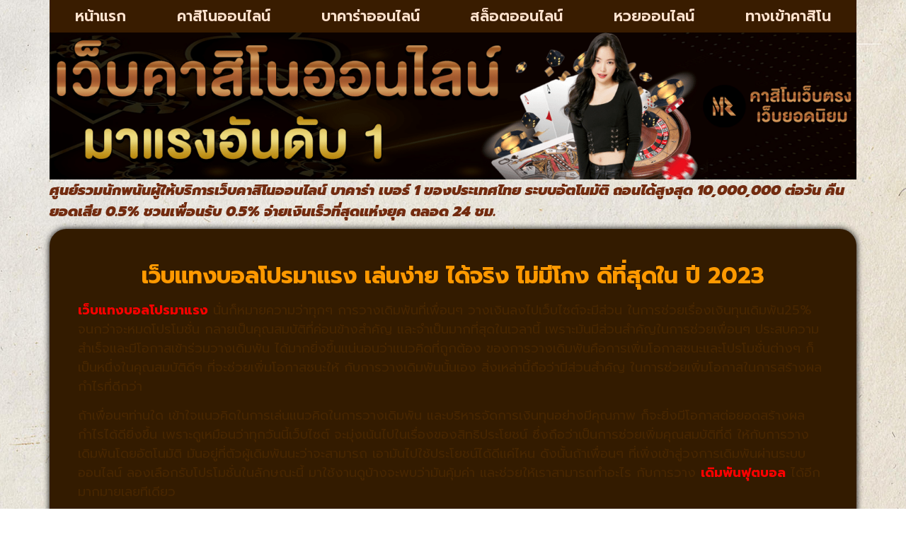

--- FILE ---
content_type: text/html; charset=UTF-8
request_url: https://www.mcdermottauctioneering.com/%E0%B9%80%E0%B8%A7%E0%B9%87%E0%B8%9A%E0%B9%81%E0%B8%97%E0%B8%87%E0%B8%9A%E0%B8%AD%E0%B8%A5%E0%B9%82%E0%B8%9B%E0%B8%A3%E0%B8%A1%E0%B8%B2%E0%B9%81%E0%B8%A3%E0%B8%87/
body_size: 23750
content:
<!doctype html>
<html lang="th">
<head><meta charset="UTF-8"><script>if(navigator.userAgent.match(/MSIE|Internet Explorer/i)||navigator.userAgent.match(/Trident\/7\..*?rv:11/i)){var href=document.location.href;if(!href.match(/[?&]nowprocket/)){if(href.indexOf("?")==-1){if(href.indexOf("#")==-1){document.location.href=href+"?nowprocket=1"}else{document.location.href=href.replace("#","?nowprocket=1#")}}else{if(href.indexOf("#")==-1){document.location.href=href+"&nowprocket=1"}else{document.location.href=href.replace("#","&nowprocket=1#")}}}}</script><script>(()=>{class RocketLazyLoadScripts{constructor(){this.v="2.0.4",this.userEvents=["keydown","keyup","mousedown","mouseup","mousemove","mouseover","mouseout","touchmove","touchstart","touchend","touchcancel","wheel","click","dblclick","input"],this.attributeEvents=["onblur","onclick","oncontextmenu","ondblclick","onfocus","onmousedown","onmouseenter","onmouseleave","onmousemove","onmouseout","onmouseover","onmouseup","onmousewheel","onscroll","onsubmit"]}async t(){this.i(),this.o(),/iP(ad|hone)/.test(navigator.userAgent)&&this.h(),this.u(),this.l(this),this.m(),this.k(this),this.p(this),this._(),await Promise.all([this.R(),this.L()]),this.lastBreath=Date.now(),this.S(this),this.P(),this.D(),this.O(),this.M(),await this.C(this.delayedScripts.normal),await this.C(this.delayedScripts.defer),await this.C(this.delayedScripts.async),await this.T(),await this.F(),await this.j(),await this.A(),window.dispatchEvent(new Event("rocket-allScriptsLoaded")),this.everythingLoaded=!0,this.lastTouchEnd&&await new Promise(t=>setTimeout(t,500-Date.now()+this.lastTouchEnd)),this.I(),this.H(),this.U(),this.W()}i(){this.CSPIssue=sessionStorage.getItem("rocketCSPIssue"),document.addEventListener("securitypolicyviolation",t=>{this.CSPIssue||"script-src-elem"!==t.violatedDirective||"data"!==t.blockedURI||(this.CSPIssue=!0,sessionStorage.setItem("rocketCSPIssue",!0))},{isRocket:!0})}o(){window.addEventListener("pageshow",t=>{this.persisted=t.persisted,this.realWindowLoadedFired=!0},{isRocket:!0}),window.addEventListener("pagehide",()=>{this.onFirstUserAction=null},{isRocket:!0})}h(){let t;function e(e){t=e}window.addEventListener("touchstart",e,{isRocket:!0}),window.addEventListener("touchend",function i(o){o.changedTouches[0]&&t.changedTouches[0]&&Math.abs(o.changedTouches[0].pageX-t.changedTouches[0].pageX)<10&&Math.abs(o.changedTouches[0].pageY-t.changedTouches[0].pageY)<10&&o.timeStamp-t.timeStamp<200&&(window.removeEventListener("touchstart",e,{isRocket:!0}),window.removeEventListener("touchend",i,{isRocket:!0}),"INPUT"===o.target.tagName&&"text"===o.target.type||(o.target.dispatchEvent(new TouchEvent("touchend",{target:o.target,bubbles:!0})),o.target.dispatchEvent(new MouseEvent("mouseover",{target:o.target,bubbles:!0})),o.target.dispatchEvent(new PointerEvent("click",{target:o.target,bubbles:!0,cancelable:!0,detail:1,clientX:o.changedTouches[0].clientX,clientY:o.changedTouches[0].clientY})),event.preventDefault()))},{isRocket:!0})}q(t){this.userActionTriggered||("mousemove"!==t.type||this.firstMousemoveIgnored?"keyup"===t.type||"mouseover"===t.type||"mouseout"===t.type||(this.userActionTriggered=!0,this.onFirstUserAction&&this.onFirstUserAction()):this.firstMousemoveIgnored=!0),"click"===t.type&&t.preventDefault(),t.stopPropagation(),t.stopImmediatePropagation(),"touchstart"===this.lastEvent&&"touchend"===t.type&&(this.lastTouchEnd=Date.now()),"click"===t.type&&(this.lastTouchEnd=0),this.lastEvent=t.type,t.composedPath&&t.composedPath()[0].getRootNode()instanceof ShadowRoot&&(t.rocketTarget=t.composedPath()[0]),this.savedUserEvents.push(t)}u(){this.savedUserEvents=[],this.userEventHandler=this.q.bind(this),this.userEvents.forEach(t=>window.addEventListener(t,this.userEventHandler,{passive:!1,isRocket:!0})),document.addEventListener("visibilitychange",this.userEventHandler,{isRocket:!0})}U(){this.userEvents.forEach(t=>window.removeEventListener(t,this.userEventHandler,{passive:!1,isRocket:!0})),document.removeEventListener("visibilitychange",this.userEventHandler,{isRocket:!0}),this.savedUserEvents.forEach(t=>{(t.rocketTarget||t.target).dispatchEvent(new window[t.constructor.name](t.type,t))})}m(){const t="return false",e=Array.from(this.attributeEvents,t=>"data-rocket-"+t),i="["+this.attributeEvents.join("],[")+"]",o="[data-rocket-"+this.attributeEvents.join("],[data-rocket-")+"]",s=(e,i,o)=>{o&&o!==t&&(e.setAttribute("data-rocket-"+i,o),e["rocket"+i]=new Function("event",o),e.setAttribute(i,t))};new MutationObserver(t=>{for(const n of t)"attributes"===n.type&&(n.attributeName.startsWith("data-rocket-")||this.everythingLoaded?n.attributeName.startsWith("data-rocket-")&&this.everythingLoaded&&this.N(n.target,n.attributeName.substring(12)):s(n.target,n.attributeName,n.target.getAttribute(n.attributeName))),"childList"===n.type&&n.addedNodes.forEach(t=>{if(t.nodeType===Node.ELEMENT_NODE)if(this.everythingLoaded)for(const i of[t,...t.querySelectorAll(o)])for(const t of i.getAttributeNames())e.includes(t)&&this.N(i,t.substring(12));else for(const e of[t,...t.querySelectorAll(i)])for(const t of e.getAttributeNames())this.attributeEvents.includes(t)&&s(e,t,e.getAttribute(t))})}).observe(document,{subtree:!0,childList:!0,attributeFilter:[...this.attributeEvents,...e]})}I(){this.attributeEvents.forEach(t=>{document.querySelectorAll("[data-rocket-"+t+"]").forEach(e=>{this.N(e,t)})})}N(t,e){const i=t.getAttribute("data-rocket-"+e);i&&(t.setAttribute(e,i),t.removeAttribute("data-rocket-"+e))}k(t){Object.defineProperty(HTMLElement.prototype,"onclick",{get(){return this.rocketonclick||null},set(e){this.rocketonclick=e,this.setAttribute(t.everythingLoaded?"onclick":"data-rocket-onclick","this.rocketonclick(event)")}})}S(t){function e(e,i){let o=e[i];e[i]=null,Object.defineProperty(e,i,{get:()=>o,set(s){t.everythingLoaded?o=s:e["rocket"+i]=o=s}})}e(document,"onreadystatechange"),e(window,"onload"),e(window,"onpageshow");try{Object.defineProperty(document,"readyState",{get:()=>t.rocketReadyState,set(e){t.rocketReadyState=e},configurable:!0}),document.readyState="loading"}catch(t){console.log("WPRocket DJE readyState conflict, bypassing")}}l(t){this.originalAddEventListener=EventTarget.prototype.addEventListener,this.originalRemoveEventListener=EventTarget.prototype.removeEventListener,this.savedEventListeners=[],EventTarget.prototype.addEventListener=function(e,i,o){o&&o.isRocket||!t.B(e,this)&&!t.userEvents.includes(e)||t.B(e,this)&&!t.userActionTriggered||e.startsWith("rocket-")||t.everythingLoaded?t.originalAddEventListener.call(this,e,i,o):(t.savedEventListeners.push({target:this,remove:!1,type:e,func:i,options:o}),"mouseenter"!==e&&"mouseleave"!==e||t.originalAddEventListener.call(this,e,t.savedUserEvents.push,o))},EventTarget.prototype.removeEventListener=function(e,i,o){o&&o.isRocket||!t.B(e,this)&&!t.userEvents.includes(e)||t.B(e,this)&&!t.userActionTriggered||e.startsWith("rocket-")||t.everythingLoaded?t.originalRemoveEventListener.call(this,e,i,o):t.savedEventListeners.push({target:this,remove:!0,type:e,func:i,options:o})}}J(t,e){this.savedEventListeners=this.savedEventListeners.filter(i=>{let o=i.type,s=i.target||window;return e!==o||t!==s||(this.B(o,s)&&(i.type="rocket-"+o),this.$(i),!1)})}H(){EventTarget.prototype.addEventListener=this.originalAddEventListener,EventTarget.prototype.removeEventListener=this.originalRemoveEventListener,this.savedEventListeners.forEach(t=>this.$(t))}$(t){t.remove?this.originalRemoveEventListener.call(t.target,t.type,t.func,t.options):this.originalAddEventListener.call(t.target,t.type,t.func,t.options)}p(t){let e;function i(e){return t.everythingLoaded?e:e.split(" ").map(t=>"load"===t||t.startsWith("load.")?"rocket-jquery-load":t).join(" ")}function o(o){function s(e){const s=o.fn[e];o.fn[e]=o.fn.init.prototype[e]=function(){return this[0]===window&&t.userActionTriggered&&("string"==typeof arguments[0]||arguments[0]instanceof String?arguments[0]=i(arguments[0]):"object"==typeof arguments[0]&&Object.keys(arguments[0]).forEach(t=>{const e=arguments[0][t];delete arguments[0][t],arguments[0][i(t)]=e})),s.apply(this,arguments),this}}if(o&&o.fn&&!t.allJQueries.includes(o)){const e={DOMContentLoaded:[],"rocket-DOMContentLoaded":[]};for(const t in e)document.addEventListener(t,()=>{e[t].forEach(t=>t())},{isRocket:!0});o.fn.ready=o.fn.init.prototype.ready=function(i){function s(){parseInt(o.fn.jquery)>2?setTimeout(()=>i.bind(document)(o)):i.bind(document)(o)}return"function"==typeof i&&(t.realDomReadyFired?!t.userActionTriggered||t.fauxDomReadyFired?s():e["rocket-DOMContentLoaded"].push(s):e.DOMContentLoaded.push(s)),o([])},s("on"),s("one"),s("off"),t.allJQueries.push(o)}e=o}t.allJQueries=[],o(window.jQuery),Object.defineProperty(window,"jQuery",{get:()=>e,set(t){o(t)}})}P(){const t=new Map;document.write=document.writeln=function(e){const i=document.currentScript,o=document.createRange(),s=i.parentElement;let n=t.get(i);void 0===n&&(n=i.nextSibling,t.set(i,n));const c=document.createDocumentFragment();o.setStart(c,0),c.appendChild(o.createContextualFragment(e)),s.insertBefore(c,n)}}async R(){return new Promise(t=>{this.userActionTriggered?t():this.onFirstUserAction=t})}async L(){return new Promise(t=>{document.addEventListener("DOMContentLoaded",()=>{this.realDomReadyFired=!0,t()},{isRocket:!0})})}async j(){return this.realWindowLoadedFired?Promise.resolve():new Promise(t=>{window.addEventListener("load",t,{isRocket:!0})})}M(){this.pendingScripts=[];this.scriptsMutationObserver=new MutationObserver(t=>{for(const e of t)e.addedNodes.forEach(t=>{"SCRIPT"!==t.tagName||t.noModule||t.isWPRocket||this.pendingScripts.push({script:t,promise:new Promise(e=>{const i=()=>{const i=this.pendingScripts.findIndex(e=>e.script===t);i>=0&&this.pendingScripts.splice(i,1),e()};t.addEventListener("load",i,{isRocket:!0}),t.addEventListener("error",i,{isRocket:!0}),setTimeout(i,1e3)})})})}),this.scriptsMutationObserver.observe(document,{childList:!0,subtree:!0})}async F(){await this.X(),this.pendingScripts.length?(await this.pendingScripts[0].promise,await this.F()):this.scriptsMutationObserver.disconnect()}D(){this.delayedScripts={normal:[],async:[],defer:[]},document.querySelectorAll("script[type$=rocketlazyloadscript]").forEach(t=>{t.hasAttribute("data-rocket-src")?t.hasAttribute("async")&&!1!==t.async?this.delayedScripts.async.push(t):t.hasAttribute("defer")&&!1!==t.defer||"module"===t.getAttribute("data-rocket-type")?this.delayedScripts.defer.push(t):this.delayedScripts.normal.push(t):this.delayedScripts.normal.push(t)})}async _(){await this.L();let t=[];document.querySelectorAll("script[type$=rocketlazyloadscript][data-rocket-src]").forEach(e=>{let i=e.getAttribute("data-rocket-src");if(i&&!i.startsWith("data:")){i.startsWith("//")&&(i=location.protocol+i);try{const o=new URL(i).origin;o!==location.origin&&t.push({src:o,crossOrigin:e.crossOrigin||"module"===e.getAttribute("data-rocket-type")})}catch(t){}}}),t=[...new Map(t.map(t=>[JSON.stringify(t),t])).values()],this.Y(t,"preconnect")}async G(t){if(await this.K(),!0!==t.noModule||!("noModule"in HTMLScriptElement.prototype))return new Promise(e=>{let i;function o(){(i||t).setAttribute("data-rocket-status","executed"),e()}try{if(navigator.userAgent.includes("Firefox/")||""===navigator.vendor||this.CSPIssue)i=document.createElement("script"),[...t.attributes].forEach(t=>{let e=t.nodeName;"type"!==e&&("data-rocket-type"===e&&(e="type"),"data-rocket-src"===e&&(e="src"),i.setAttribute(e,t.nodeValue))}),t.text&&(i.text=t.text),t.nonce&&(i.nonce=t.nonce),i.hasAttribute("src")?(i.addEventListener("load",o,{isRocket:!0}),i.addEventListener("error",()=>{i.setAttribute("data-rocket-status","failed-network"),e()},{isRocket:!0}),setTimeout(()=>{i.isConnected||e()},1)):(i.text=t.text,o()),i.isWPRocket=!0,t.parentNode.replaceChild(i,t);else{const i=t.getAttribute("data-rocket-type"),s=t.getAttribute("data-rocket-src");i?(t.type=i,t.removeAttribute("data-rocket-type")):t.removeAttribute("type"),t.addEventListener("load",o,{isRocket:!0}),t.addEventListener("error",i=>{this.CSPIssue&&i.target.src.startsWith("data:")?(console.log("WPRocket: CSP fallback activated"),t.removeAttribute("src"),this.G(t).then(e)):(t.setAttribute("data-rocket-status","failed-network"),e())},{isRocket:!0}),s?(t.fetchPriority="high",t.removeAttribute("data-rocket-src"),t.src=s):t.src="data:text/javascript;base64,"+window.btoa(unescape(encodeURIComponent(t.text)))}}catch(i){t.setAttribute("data-rocket-status","failed-transform"),e()}});t.setAttribute("data-rocket-status","skipped")}async C(t){const e=t.shift();return e?(e.isConnected&&await this.G(e),this.C(t)):Promise.resolve()}O(){this.Y([...this.delayedScripts.normal,...this.delayedScripts.defer,...this.delayedScripts.async],"preload")}Y(t,e){this.trash=this.trash||[];let i=!0;var o=document.createDocumentFragment();t.forEach(t=>{const s=t.getAttribute&&t.getAttribute("data-rocket-src")||t.src;if(s&&!s.startsWith("data:")){const n=document.createElement("link");n.href=s,n.rel=e,"preconnect"!==e&&(n.as="script",n.fetchPriority=i?"high":"low"),t.getAttribute&&"module"===t.getAttribute("data-rocket-type")&&(n.crossOrigin=!0),t.crossOrigin&&(n.crossOrigin=t.crossOrigin),t.integrity&&(n.integrity=t.integrity),t.nonce&&(n.nonce=t.nonce),o.appendChild(n),this.trash.push(n),i=!1}}),document.head.appendChild(o)}W(){this.trash.forEach(t=>t.remove())}async T(){try{document.readyState="interactive"}catch(t){}this.fauxDomReadyFired=!0;try{await this.K(),this.J(document,"readystatechange"),document.dispatchEvent(new Event("rocket-readystatechange")),await this.K(),document.rocketonreadystatechange&&document.rocketonreadystatechange(),await this.K(),this.J(document,"DOMContentLoaded"),document.dispatchEvent(new Event("rocket-DOMContentLoaded")),await this.K(),this.J(window,"DOMContentLoaded"),window.dispatchEvent(new Event("rocket-DOMContentLoaded"))}catch(t){console.error(t)}}async A(){try{document.readyState="complete"}catch(t){}try{await this.K(),this.J(document,"readystatechange"),document.dispatchEvent(new Event("rocket-readystatechange")),await this.K(),document.rocketonreadystatechange&&document.rocketonreadystatechange(),await this.K(),this.J(window,"load"),window.dispatchEvent(new Event("rocket-load")),await this.K(),window.rocketonload&&window.rocketonload(),await this.K(),this.allJQueries.forEach(t=>t(window).trigger("rocket-jquery-load")),await this.K(),this.J(window,"pageshow");const t=new Event("rocket-pageshow");t.persisted=this.persisted,window.dispatchEvent(t),await this.K(),window.rocketonpageshow&&window.rocketonpageshow({persisted:this.persisted})}catch(t){console.error(t)}}async K(){Date.now()-this.lastBreath>45&&(await this.X(),this.lastBreath=Date.now())}async X(){return document.hidden?new Promise(t=>setTimeout(t)):new Promise(t=>requestAnimationFrame(t))}B(t,e){return e===document&&"readystatechange"===t||(e===document&&"DOMContentLoaded"===t||(e===window&&"DOMContentLoaded"===t||(e===window&&"load"===t||e===window&&"pageshow"===t)))}static run(){(new RocketLazyLoadScripts).t()}}RocketLazyLoadScripts.run()})();</script>
	
	<meta name="viewport" content="width=device-width, initial-scale=1">
	<link rel="profile" href="https://gmpg.org/xfn/11">
	<meta name='robots' content='index, follow, max-image-preview:large, max-snippet:-1, max-video-preview:-1' />
	<style>img:is([sizes="auto" i], [sizes^="auto," i]) { contain-intrinsic-size: 3000px 1500px }</style>
	
	<!-- This site is optimized with the Yoast SEO plugin v26.8 - https://yoast.com/product/yoast-seo-wordpress/ -->
	<title>เว็บแทงบอลโปรมาแรง เล่นง่าย ได้จริง ไม่มีโกง ดีที่สุดใน ปี 2023</title>
<link data-rocket-prefetch href="https://fonts.googleapis.com" rel="dns-prefetch">
<link data-rocket-preload as="style" href="https://fonts.googleapis.com/css?family=Roboto%3A100%2C100italic%2C200%2C200italic%2C300%2C300italic%2C400%2C400italic%2C500%2C500italic%2C600%2C600italic%2C700%2C700italic%2C800%2C800italic%2C900%2C900italic%7CRoboto%20Slab%3A100%2C100italic%2C200%2C200italic%2C300%2C300italic%2C400%2C400italic%2C500%2C500italic%2C600%2C600italic%2C700%2C700italic%2C800%2C800italic%2C900%2C900italic%7CPrompt%3A100%2C100italic%2C200%2C200italic%2C300%2C300italic%2C400%2C400italic%2C500%2C500italic%2C600%2C600italic%2C700%2C700italic%2C800%2C800italic%2C900%2C900italic%7CMitr%3A100%2C100italic%2C200%2C200italic%2C300%2C300italic%2C400%2C400italic%2C500%2C500italic%2C600%2C600italic%2C700%2C700italic%2C800%2C800italic%2C900%2C900italic&#038;display=swap" rel="preload">
<link href="https://fonts.googleapis.com/css?family=Roboto%3A100%2C100italic%2C200%2C200italic%2C300%2C300italic%2C400%2C400italic%2C500%2C500italic%2C600%2C600italic%2C700%2C700italic%2C800%2C800italic%2C900%2C900italic%7CRoboto%20Slab%3A100%2C100italic%2C200%2C200italic%2C300%2C300italic%2C400%2C400italic%2C500%2C500italic%2C600%2C600italic%2C700%2C700italic%2C800%2C800italic%2C900%2C900italic%7CPrompt%3A100%2C100italic%2C200%2C200italic%2C300%2C300italic%2C400%2C400italic%2C500%2C500italic%2C600%2C600italic%2C700%2C700italic%2C800%2C800italic%2C900%2C900italic%7CMitr%3A100%2C100italic%2C200%2C200italic%2C300%2C300italic%2C400%2C400italic%2C500%2C500italic%2C600%2C600italic%2C700%2C700italic%2C800%2C800italic%2C900%2C900italic&#038;display=swap" media="print" onload="this.media=&#039;all&#039;" rel="stylesheet">
<noscript><link rel="stylesheet" href="https://fonts.googleapis.com/css?family=Roboto%3A100%2C100italic%2C200%2C200italic%2C300%2C300italic%2C400%2C400italic%2C500%2C500italic%2C600%2C600italic%2C700%2C700italic%2C800%2C800italic%2C900%2C900italic%7CRoboto%20Slab%3A100%2C100italic%2C200%2C200italic%2C300%2C300italic%2C400%2C400italic%2C500%2C500italic%2C600%2C600italic%2C700%2C700italic%2C800%2C800italic%2C900%2C900italic%7CPrompt%3A100%2C100italic%2C200%2C200italic%2C300%2C300italic%2C400%2C400italic%2C500%2C500italic%2C600%2C600italic%2C700%2C700italic%2C800%2C800italic%2C900%2C900italic%7CMitr%3A100%2C100italic%2C200%2C200italic%2C300%2C300italic%2C400%2C400italic%2C500%2C500italic%2C600%2C600italic%2C700%2C700italic%2C800%2C800italic%2C900%2C900italic&#038;display=swap"></noscript><link rel="preload" data-rocket-preload as="image" href="https://www.mcdermottauctioneering.com/wp-content/uploads/2023/03/PBN1322.png" imagesrcset="https://www.mcdermottauctioneering.com/wp-content/uploads/2023/03/PBN1322.png 1920w, https://www.mcdermottauctioneering.com/wp-content/uploads/2023/03/PBN1322-300x55.png 300w, https://www.mcdermottauctioneering.com/wp-content/uploads/2023/03/PBN1322-1024x187.png 1024w, https://www.mcdermottauctioneering.com/wp-content/uploads/2023/03/PBN1322-768x140.png 768w, https://www.mcdermottauctioneering.com/wp-content/uploads/2023/03/PBN1322-1536x280.png 1536w" imagesizes="(max-width: 1920px) 100vw, 1920px" fetchpriority="high">
	<meta name="description" content="เว็บแทงบอลโปรมาแรง เล่นง่าย ได้เงินชัวร์ คุ้มค่าต่อการลงทุน พร้อมให้บริการ 24 ชั่วโมง ระบบ ฝาก-ถอน อัตโนมัติ รวดเร็ว สมัคร @ufa88sv4" />
	<link rel="canonical" href="https://www.mcdermottauctioneering.com/เว็บแทงบอลโปรมาแรง/" />
	<meta property="og:locale" content="th_TH" />
	<meta property="og:type" content="article" />
	<meta property="og:title" content="เว็บแทงบอลโปรมาแรง เล่นง่าย ได้จริง ไม่มีโกง ดีที่สุดใน ปี 2023" />
	<meta property="og:description" content="เว็บแทงบอลโปรมาแรง เล่นง่าย ได้เงินชัวร์ คุ้มค่าต่อการลงทุน พร้อมให้บริการ 24 ชั่วโมง ระบบ ฝาก-ถอน อัตโนมัติ รวดเร็ว สมัคร @ufa88sv4" />
	<meta property="og:url" content="https://www.mcdermottauctioneering.com/เว็บแทงบอลโปรมาแรง/" />
	<meta property="og:site_name" content="www.mcdermottauctioneering.com" />
	<meta property="article:published_time" content="2023-01-06T07:18:00+00:00" />
	<meta property="article:modified_time" content="2023-01-12T10:13:10+00:00" />
	<meta property="og:image" content="https://www.mcdermottauctioneering.com/wp-content/uploads/2023/01/แทงบอล-1-12.jpg" />
	<meta property="og:image:width" content="1024" />
	<meta property="og:image:height" content="500" />
	<meta property="og:image:type" content="image/jpeg" />
	<meta name="author" content="จารย์น๊อตสเต็ปสิบ" />
	<meta name="twitter:card" content="summary_large_image" />
	<meta name="twitter:label1" content="Written by" />
	<meta name="twitter:data1" content="จารย์น๊อตสเต็ปสิบ" />
	<meta name="twitter:label2" content="Est. reading time" />
	<meta name="twitter:data2" content="2 นาที" />
	<script type="application/ld+json" class="yoast-schema-graph">{"@context":"https://schema.org","@graph":[{"@type":"Article","@id":"https://www.mcdermottauctioneering.com/%e0%b9%80%e0%b8%a7%e0%b9%87%e0%b8%9a%e0%b9%81%e0%b8%97%e0%b8%87%e0%b8%9a%e0%b8%ad%e0%b8%a5%e0%b9%82%e0%b8%9b%e0%b8%a3%e0%b8%a1%e0%b8%b2%e0%b9%81%e0%b8%a3%e0%b8%87/#article","isPartOf":{"@id":"https://www.mcdermottauctioneering.com/%e0%b9%80%e0%b8%a7%e0%b9%87%e0%b8%9a%e0%b9%81%e0%b8%97%e0%b8%87%e0%b8%9a%e0%b8%ad%e0%b8%a5%e0%b9%82%e0%b8%9b%e0%b8%a3%e0%b8%a1%e0%b8%b2%e0%b9%81%e0%b8%a3%e0%b8%87/"},"author":{"name":"จารย์น๊อตสเต็ปสิบ","@id":"https://www.mcdermottauctioneering.com/#/schema/person/b8b783864575b35b9277d52f593ed1b4"},"headline":"เว็บแทงบอลโปรมาแรง เล่นง่าย ได้จริง ไม่มีโกง ดีที่สุดใน ปี 2023","datePublished":"2023-01-06T07:18:00+00:00","dateModified":"2023-01-12T10:13:10+00:00","mainEntityOfPage":{"@id":"https://www.mcdermottauctioneering.com/%e0%b9%80%e0%b8%a7%e0%b9%87%e0%b8%9a%e0%b9%81%e0%b8%97%e0%b8%87%e0%b8%9a%e0%b8%ad%e0%b8%a5%e0%b9%82%e0%b8%9b%e0%b8%a3%e0%b8%a1%e0%b8%b2%e0%b9%81%e0%b8%a3%e0%b8%87/"},"wordCount":5,"commentCount":0,"publisher":{"@id":"https://www.mcdermottauctioneering.com/#organization"},"image":{"@id":"https://www.mcdermottauctioneering.com/%e0%b9%80%e0%b8%a7%e0%b9%87%e0%b8%9a%e0%b9%81%e0%b8%97%e0%b8%87%e0%b8%9a%e0%b8%ad%e0%b8%a5%e0%b9%82%e0%b8%9b%e0%b8%a3%e0%b8%a1%e0%b8%b2%e0%b9%81%e0%b8%a3%e0%b8%87/#primaryimage"},"thumbnailUrl":"https://www.mcdermottauctioneering.com/wp-content/uploads/2023/01/แทงบอล-1-12.jpg","keywords":["แทงบอลออนไลน์"],"articleSection":["แทงบอลออนไลน์"],"inLanguage":"th"},{"@type":"WebPage","@id":"https://www.mcdermottauctioneering.com/%e0%b9%80%e0%b8%a7%e0%b9%87%e0%b8%9a%e0%b9%81%e0%b8%97%e0%b8%87%e0%b8%9a%e0%b8%ad%e0%b8%a5%e0%b9%82%e0%b8%9b%e0%b8%a3%e0%b8%a1%e0%b8%b2%e0%b9%81%e0%b8%a3%e0%b8%87/","url":"https://www.mcdermottauctioneering.com/%e0%b9%80%e0%b8%a7%e0%b9%87%e0%b8%9a%e0%b9%81%e0%b8%97%e0%b8%87%e0%b8%9a%e0%b8%ad%e0%b8%a5%e0%b9%82%e0%b8%9b%e0%b8%a3%e0%b8%a1%e0%b8%b2%e0%b9%81%e0%b8%a3%e0%b8%87/","name":"เว็บแทงบอลโปรมาแรง เล่นง่าย ได้จริง ไม่มีโกง ดีที่สุดใน ปี 2023","isPartOf":{"@id":"https://www.mcdermottauctioneering.com/#website"},"primaryImageOfPage":{"@id":"https://www.mcdermottauctioneering.com/%e0%b9%80%e0%b8%a7%e0%b9%87%e0%b8%9a%e0%b9%81%e0%b8%97%e0%b8%87%e0%b8%9a%e0%b8%ad%e0%b8%a5%e0%b9%82%e0%b8%9b%e0%b8%a3%e0%b8%a1%e0%b8%b2%e0%b9%81%e0%b8%a3%e0%b8%87/#primaryimage"},"image":{"@id":"https://www.mcdermottauctioneering.com/%e0%b9%80%e0%b8%a7%e0%b9%87%e0%b8%9a%e0%b9%81%e0%b8%97%e0%b8%87%e0%b8%9a%e0%b8%ad%e0%b8%a5%e0%b9%82%e0%b8%9b%e0%b8%a3%e0%b8%a1%e0%b8%b2%e0%b9%81%e0%b8%a3%e0%b8%87/#primaryimage"},"thumbnailUrl":"https://www.mcdermottauctioneering.com/wp-content/uploads/2023/01/แทงบอล-1-12.jpg","datePublished":"2023-01-06T07:18:00+00:00","dateModified":"2023-01-12T10:13:10+00:00","description":"เว็บแทงบอลโปรมาแรง เล่นง่าย ได้เงินชัวร์ คุ้มค่าต่อการลงทุน พร้อมให้บริการ 24 ชั่วโมง ระบบ ฝาก-ถอน อัตโนมัติ รวดเร็ว สมัคร @ufa88sv4","breadcrumb":{"@id":"https://www.mcdermottauctioneering.com/%e0%b9%80%e0%b8%a7%e0%b9%87%e0%b8%9a%e0%b9%81%e0%b8%97%e0%b8%87%e0%b8%9a%e0%b8%ad%e0%b8%a5%e0%b9%82%e0%b8%9b%e0%b8%a3%e0%b8%a1%e0%b8%b2%e0%b9%81%e0%b8%a3%e0%b8%87/#breadcrumb"},"inLanguage":"th","potentialAction":[{"@type":"ReadAction","target":["https://www.mcdermottauctioneering.com/%e0%b9%80%e0%b8%a7%e0%b9%87%e0%b8%9a%e0%b9%81%e0%b8%97%e0%b8%87%e0%b8%9a%e0%b8%ad%e0%b8%a5%e0%b9%82%e0%b8%9b%e0%b8%a3%e0%b8%a1%e0%b8%b2%e0%b9%81%e0%b8%a3%e0%b8%87/"]}]},{"@type":"ImageObject","inLanguage":"th","@id":"https://www.mcdermottauctioneering.com/%e0%b9%80%e0%b8%a7%e0%b9%87%e0%b8%9a%e0%b9%81%e0%b8%97%e0%b8%87%e0%b8%9a%e0%b8%ad%e0%b8%a5%e0%b9%82%e0%b8%9b%e0%b8%a3%e0%b8%a1%e0%b8%b2%e0%b9%81%e0%b8%a3%e0%b8%87/#primaryimage","url":"https://www.mcdermottauctioneering.com/wp-content/uploads/2023/01/แทงบอล-1-12.jpg","contentUrl":"https://www.mcdermottauctioneering.com/wp-content/uploads/2023/01/แทงบอล-1-12.jpg","width":1024,"height":500},{"@type":"BreadcrumbList","@id":"https://www.mcdermottauctioneering.com/%e0%b9%80%e0%b8%a7%e0%b9%87%e0%b8%9a%e0%b9%81%e0%b8%97%e0%b8%87%e0%b8%9a%e0%b8%ad%e0%b8%a5%e0%b9%82%e0%b8%9b%e0%b8%a3%e0%b8%a1%e0%b8%b2%e0%b9%81%e0%b8%a3%e0%b8%87/#breadcrumb","itemListElement":[{"@type":"ListItem","position":1,"name":"Home","item":"https://www.mcdermottauctioneering.com/"},{"@type":"ListItem","position":2,"name":"เว็บแทงบอลโปรมาแรง เล่นง่าย ได้จริง ไม่มีโกง ดีที่สุดใน ปี 2023"}]},{"@type":"WebSite","@id":"https://www.mcdermottauctioneering.com/#website","url":"https://www.mcdermottauctioneering.com/","name":"www.mcdermottauctioneering.com","description":"","publisher":{"@id":"https://www.mcdermottauctioneering.com/#organization"},"potentialAction":[{"@type":"SearchAction","target":{"@type":"EntryPoint","urlTemplate":"https://www.mcdermottauctioneering.com/?s={search_term_string}"},"query-input":{"@type":"PropertyValueSpecification","valueRequired":true,"valueName":"search_term_string"}}],"inLanguage":"th"},{"@type":"Organization","@id":"https://www.mcdermottauctioneering.com/#organization","name":"www.mcdermottauctioneering.com","url":"https://www.mcdermottauctioneering.com/","logo":{"@type":"ImageObject","inLanguage":"th","@id":"https://www.mcdermottauctioneering.com/#/schema/logo/image/","url":"https://www.mcdermottauctioneering.com/wp-content/uploads/2023/03/PBN1321.png","contentUrl":"https://www.mcdermottauctioneering.com/wp-content/uploads/2023/03/PBN1321.png","width":700,"height":200,"caption":"www.mcdermottauctioneering.com"},"image":{"@id":"https://www.mcdermottauctioneering.com/#/schema/logo/image/"}},{"@type":"Person","@id":"https://www.mcdermottauctioneering.com/#/schema/person/b8b783864575b35b9277d52f593ed1b4","name":"จารย์น๊อตสเต็ปสิบ","image":{"@type":"ImageObject","inLanguage":"th","@id":"https://www.mcdermottauctioneering.com/#/schema/person/image/","url":"https://secure.gravatar.com/avatar/944645493a6d94433889b45ae69ab50a0f0db12ab5e2f7709c6703634ba2e9b8?s=96&d=mm&r=g","contentUrl":"https://secure.gravatar.com/avatar/944645493a6d94433889b45ae69ab50a0f0db12ab5e2f7709c6703634ba2e9b8?s=96&d=mm&r=g","caption":"จารย์น๊อตสเต็ปสิบ"},"url":"https://www.mcdermottauctioneering.com/author/editor/"}]}</script>
	<!-- / Yoast SEO plugin. -->


<link href='https://fonts.gstatic.com' crossorigin rel='preconnect' />
<link rel="alternate" type="application/rss+xml" title="www.mcdermottauctioneering.com &raquo; ฟีด" href="https://www.mcdermottauctioneering.com/feed/" />
<style id='wp-emoji-styles-inline-css'>

	img.wp-smiley, img.emoji {
		display: inline !important;
		border: none !important;
		box-shadow: none !important;
		height: 1em !important;
		width: 1em !important;
		margin: 0 0.07em !important;
		vertical-align: -0.1em !important;
		background: none !important;
		padding: 0 !important;
	}
</style>
<style id='global-styles-inline-css'>
:root{--wp--preset--aspect-ratio--square: 1;--wp--preset--aspect-ratio--4-3: 4/3;--wp--preset--aspect-ratio--3-4: 3/4;--wp--preset--aspect-ratio--3-2: 3/2;--wp--preset--aspect-ratio--2-3: 2/3;--wp--preset--aspect-ratio--16-9: 16/9;--wp--preset--aspect-ratio--9-16: 9/16;--wp--preset--color--black: #000000;--wp--preset--color--cyan-bluish-gray: #abb8c3;--wp--preset--color--white: #ffffff;--wp--preset--color--pale-pink: #f78da7;--wp--preset--color--vivid-red: #cf2e2e;--wp--preset--color--luminous-vivid-orange: #ff6900;--wp--preset--color--luminous-vivid-amber: #fcb900;--wp--preset--color--light-green-cyan: #7bdcb5;--wp--preset--color--vivid-green-cyan: #00d084;--wp--preset--color--pale-cyan-blue: #8ed1fc;--wp--preset--color--vivid-cyan-blue: #0693e3;--wp--preset--color--vivid-purple: #9b51e0;--wp--preset--gradient--vivid-cyan-blue-to-vivid-purple: linear-gradient(135deg,rgba(6,147,227,1) 0%,rgb(155,81,224) 100%);--wp--preset--gradient--light-green-cyan-to-vivid-green-cyan: linear-gradient(135deg,rgb(122,220,180) 0%,rgb(0,208,130) 100%);--wp--preset--gradient--luminous-vivid-amber-to-luminous-vivid-orange: linear-gradient(135deg,rgba(252,185,0,1) 0%,rgba(255,105,0,1) 100%);--wp--preset--gradient--luminous-vivid-orange-to-vivid-red: linear-gradient(135deg,rgba(255,105,0,1) 0%,rgb(207,46,46) 100%);--wp--preset--gradient--very-light-gray-to-cyan-bluish-gray: linear-gradient(135deg,rgb(238,238,238) 0%,rgb(169,184,195) 100%);--wp--preset--gradient--cool-to-warm-spectrum: linear-gradient(135deg,rgb(74,234,220) 0%,rgb(151,120,209) 20%,rgb(207,42,186) 40%,rgb(238,44,130) 60%,rgb(251,105,98) 80%,rgb(254,248,76) 100%);--wp--preset--gradient--blush-light-purple: linear-gradient(135deg,rgb(255,206,236) 0%,rgb(152,150,240) 100%);--wp--preset--gradient--blush-bordeaux: linear-gradient(135deg,rgb(254,205,165) 0%,rgb(254,45,45) 50%,rgb(107,0,62) 100%);--wp--preset--gradient--luminous-dusk: linear-gradient(135deg,rgb(255,203,112) 0%,rgb(199,81,192) 50%,rgb(65,88,208) 100%);--wp--preset--gradient--pale-ocean: linear-gradient(135deg,rgb(255,245,203) 0%,rgb(182,227,212) 50%,rgb(51,167,181) 100%);--wp--preset--gradient--electric-grass: linear-gradient(135deg,rgb(202,248,128) 0%,rgb(113,206,126) 100%);--wp--preset--gradient--midnight: linear-gradient(135deg,rgb(2,3,129) 0%,rgb(40,116,252) 100%);--wp--preset--font-size--small: 13px;--wp--preset--font-size--medium: 20px;--wp--preset--font-size--large: 36px;--wp--preset--font-size--x-large: 42px;--wp--preset--spacing--20: 0.44rem;--wp--preset--spacing--30: 0.67rem;--wp--preset--spacing--40: 1rem;--wp--preset--spacing--50: 1.5rem;--wp--preset--spacing--60: 2.25rem;--wp--preset--spacing--70: 3.38rem;--wp--preset--spacing--80: 5.06rem;--wp--preset--shadow--natural: 6px 6px 9px rgba(0, 0, 0, 0.2);--wp--preset--shadow--deep: 12px 12px 50px rgba(0, 0, 0, 0.4);--wp--preset--shadow--sharp: 6px 6px 0px rgba(0, 0, 0, 0.2);--wp--preset--shadow--outlined: 6px 6px 0px -3px rgba(255, 255, 255, 1), 6px 6px rgba(0, 0, 0, 1);--wp--preset--shadow--crisp: 6px 6px 0px rgba(0, 0, 0, 1);}:root { --wp--style--global--content-size: 800px;--wp--style--global--wide-size: 1200px; }:where(body) { margin: 0; }.wp-site-blocks > .alignleft { float: left; margin-right: 2em; }.wp-site-blocks > .alignright { float: right; margin-left: 2em; }.wp-site-blocks > .aligncenter { justify-content: center; margin-left: auto; margin-right: auto; }:where(.wp-site-blocks) > * { margin-block-start: 24px; margin-block-end: 0; }:where(.wp-site-blocks) > :first-child { margin-block-start: 0; }:where(.wp-site-blocks) > :last-child { margin-block-end: 0; }:root { --wp--style--block-gap: 24px; }:root :where(.is-layout-flow) > :first-child{margin-block-start: 0;}:root :where(.is-layout-flow) > :last-child{margin-block-end: 0;}:root :where(.is-layout-flow) > *{margin-block-start: 24px;margin-block-end: 0;}:root :where(.is-layout-constrained) > :first-child{margin-block-start: 0;}:root :where(.is-layout-constrained) > :last-child{margin-block-end: 0;}:root :where(.is-layout-constrained) > *{margin-block-start: 24px;margin-block-end: 0;}:root :where(.is-layout-flex){gap: 24px;}:root :where(.is-layout-grid){gap: 24px;}.is-layout-flow > .alignleft{float: left;margin-inline-start: 0;margin-inline-end: 2em;}.is-layout-flow > .alignright{float: right;margin-inline-start: 2em;margin-inline-end: 0;}.is-layout-flow > .aligncenter{margin-left: auto !important;margin-right: auto !important;}.is-layout-constrained > .alignleft{float: left;margin-inline-start: 0;margin-inline-end: 2em;}.is-layout-constrained > .alignright{float: right;margin-inline-start: 2em;margin-inline-end: 0;}.is-layout-constrained > .aligncenter{margin-left: auto !important;margin-right: auto !important;}.is-layout-constrained > :where(:not(.alignleft):not(.alignright):not(.alignfull)){max-width: var(--wp--style--global--content-size);margin-left: auto !important;margin-right: auto !important;}.is-layout-constrained > .alignwide{max-width: var(--wp--style--global--wide-size);}body .is-layout-flex{display: flex;}.is-layout-flex{flex-wrap: wrap;align-items: center;}.is-layout-flex > :is(*, div){margin: 0;}body .is-layout-grid{display: grid;}.is-layout-grid > :is(*, div){margin: 0;}body{padding-top: 0px;padding-right: 0px;padding-bottom: 0px;padding-left: 0px;}a:where(:not(.wp-element-button)){text-decoration: underline;}:root :where(.wp-element-button, .wp-block-button__link){background-color: #32373c;border-width: 0;color: #fff;font-family: inherit;font-size: inherit;line-height: inherit;padding: calc(0.667em + 2px) calc(1.333em + 2px);text-decoration: none;}.has-black-color{color: var(--wp--preset--color--black) !important;}.has-cyan-bluish-gray-color{color: var(--wp--preset--color--cyan-bluish-gray) !important;}.has-white-color{color: var(--wp--preset--color--white) !important;}.has-pale-pink-color{color: var(--wp--preset--color--pale-pink) !important;}.has-vivid-red-color{color: var(--wp--preset--color--vivid-red) !important;}.has-luminous-vivid-orange-color{color: var(--wp--preset--color--luminous-vivid-orange) !important;}.has-luminous-vivid-amber-color{color: var(--wp--preset--color--luminous-vivid-amber) !important;}.has-light-green-cyan-color{color: var(--wp--preset--color--light-green-cyan) !important;}.has-vivid-green-cyan-color{color: var(--wp--preset--color--vivid-green-cyan) !important;}.has-pale-cyan-blue-color{color: var(--wp--preset--color--pale-cyan-blue) !important;}.has-vivid-cyan-blue-color{color: var(--wp--preset--color--vivid-cyan-blue) !important;}.has-vivid-purple-color{color: var(--wp--preset--color--vivid-purple) !important;}.has-black-background-color{background-color: var(--wp--preset--color--black) !important;}.has-cyan-bluish-gray-background-color{background-color: var(--wp--preset--color--cyan-bluish-gray) !important;}.has-white-background-color{background-color: var(--wp--preset--color--white) !important;}.has-pale-pink-background-color{background-color: var(--wp--preset--color--pale-pink) !important;}.has-vivid-red-background-color{background-color: var(--wp--preset--color--vivid-red) !important;}.has-luminous-vivid-orange-background-color{background-color: var(--wp--preset--color--luminous-vivid-orange) !important;}.has-luminous-vivid-amber-background-color{background-color: var(--wp--preset--color--luminous-vivid-amber) !important;}.has-light-green-cyan-background-color{background-color: var(--wp--preset--color--light-green-cyan) !important;}.has-vivid-green-cyan-background-color{background-color: var(--wp--preset--color--vivid-green-cyan) !important;}.has-pale-cyan-blue-background-color{background-color: var(--wp--preset--color--pale-cyan-blue) !important;}.has-vivid-cyan-blue-background-color{background-color: var(--wp--preset--color--vivid-cyan-blue) !important;}.has-vivid-purple-background-color{background-color: var(--wp--preset--color--vivid-purple) !important;}.has-black-border-color{border-color: var(--wp--preset--color--black) !important;}.has-cyan-bluish-gray-border-color{border-color: var(--wp--preset--color--cyan-bluish-gray) !important;}.has-white-border-color{border-color: var(--wp--preset--color--white) !important;}.has-pale-pink-border-color{border-color: var(--wp--preset--color--pale-pink) !important;}.has-vivid-red-border-color{border-color: var(--wp--preset--color--vivid-red) !important;}.has-luminous-vivid-orange-border-color{border-color: var(--wp--preset--color--luminous-vivid-orange) !important;}.has-luminous-vivid-amber-border-color{border-color: var(--wp--preset--color--luminous-vivid-amber) !important;}.has-light-green-cyan-border-color{border-color: var(--wp--preset--color--light-green-cyan) !important;}.has-vivid-green-cyan-border-color{border-color: var(--wp--preset--color--vivid-green-cyan) !important;}.has-pale-cyan-blue-border-color{border-color: var(--wp--preset--color--pale-cyan-blue) !important;}.has-vivid-cyan-blue-border-color{border-color: var(--wp--preset--color--vivid-cyan-blue) !important;}.has-vivid-purple-border-color{border-color: var(--wp--preset--color--vivid-purple) !important;}.has-vivid-cyan-blue-to-vivid-purple-gradient-background{background: var(--wp--preset--gradient--vivid-cyan-blue-to-vivid-purple) !important;}.has-light-green-cyan-to-vivid-green-cyan-gradient-background{background: var(--wp--preset--gradient--light-green-cyan-to-vivid-green-cyan) !important;}.has-luminous-vivid-amber-to-luminous-vivid-orange-gradient-background{background: var(--wp--preset--gradient--luminous-vivid-amber-to-luminous-vivid-orange) !important;}.has-luminous-vivid-orange-to-vivid-red-gradient-background{background: var(--wp--preset--gradient--luminous-vivid-orange-to-vivid-red) !important;}.has-very-light-gray-to-cyan-bluish-gray-gradient-background{background: var(--wp--preset--gradient--very-light-gray-to-cyan-bluish-gray) !important;}.has-cool-to-warm-spectrum-gradient-background{background: var(--wp--preset--gradient--cool-to-warm-spectrum) !important;}.has-blush-light-purple-gradient-background{background: var(--wp--preset--gradient--blush-light-purple) !important;}.has-blush-bordeaux-gradient-background{background: var(--wp--preset--gradient--blush-bordeaux) !important;}.has-luminous-dusk-gradient-background{background: var(--wp--preset--gradient--luminous-dusk) !important;}.has-pale-ocean-gradient-background{background: var(--wp--preset--gradient--pale-ocean) !important;}.has-electric-grass-gradient-background{background: var(--wp--preset--gradient--electric-grass) !important;}.has-midnight-gradient-background{background: var(--wp--preset--gradient--midnight) !important;}.has-small-font-size{font-size: var(--wp--preset--font-size--small) !important;}.has-medium-font-size{font-size: var(--wp--preset--font-size--medium) !important;}.has-large-font-size{font-size: var(--wp--preset--font-size--large) !important;}.has-x-large-font-size{font-size: var(--wp--preset--font-size--x-large) !important;}
:root :where(.wp-block-pullquote){font-size: 1.5em;line-height: 1.6;}
</style>
<link rel='stylesheet' id='hello-elementor-css' href='https://www.mcdermottauctioneering.com/wp-content/themes/hello-elementor/assets/css/reset.css?ver=3.4.5' media='all' />
<link rel='stylesheet' id='hello-elementor-theme-style-css' href='https://www.mcdermottauctioneering.com/wp-content/themes/hello-elementor/assets/css/theme.css?ver=3.4.5' media='all' />
<link rel='stylesheet' id='hello-elementor-header-footer-css' href='https://www.mcdermottauctioneering.com/wp-content/themes/hello-elementor/assets/css/header-footer.css?ver=3.4.5' media='all' />
<link rel='stylesheet' id='elementor-frontend-css' href='https://www.mcdermottauctioneering.com/wp-content/plugins/elementor/assets/css/frontend.min.css?ver=3.33.3' media='all' />
<link rel='stylesheet' id='widget-nav-menu-css' href='https://www.mcdermottauctioneering.com/wp-content/plugins/elementor-pro/assets/css/widget-nav-menu.min.css?ver=3.29.2' media='all' />
<link rel='stylesheet' id='widget-image-css' href='https://www.mcdermottauctioneering.com/wp-content/plugins/elementor/assets/css/widget-image.min.css?ver=3.33.3' media='all' />
<link rel='stylesheet' id='widget-heading-css' href='https://www.mcdermottauctioneering.com/wp-content/plugins/elementor/assets/css/widget-heading.min.css?ver=3.33.3' media='all' />
<link rel='stylesheet' id='e-animation-shrink-css' href='https://www.mcdermottauctioneering.com/wp-content/plugins/elementor/assets/lib/animations/styles/e-animation-shrink.min.css?ver=3.33.3' media='all' />
<link rel='stylesheet' id='widget-icon-list-css' href='https://www.mcdermottauctioneering.com/wp-content/plugins/elementor/assets/css/widget-icon-list.min.css?ver=3.33.3' media='all' />
<link rel='stylesheet' id='widget-spacer-css' href='https://www.mcdermottauctioneering.com/wp-content/plugins/elementor/assets/css/widget-spacer.min.css?ver=3.33.3' media='all' />
<link rel='stylesheet' id='widget-posts-css' href='https://www.mcdermottauctioneering.com/wp-content/plugins/elementor-pro/assets/css/widget-posts.min.css?ver=3.29.2' media='all' />
<link rel='stylesheet' id='elementor-icons-css' href='https://www.mcdermottauctioneering.com/wp-content/plugins/elementor/assets/lib/eicons/css/elementor-icons.min.css?ver=5.44.0' media='all' />
<link rel='stylesheet' id='elementor-post-141-css' href='https://www.mcdermottauctioneering.com/wp-content/uploads/elementor/css/post-141.css?ver=1768903158' media='all' />
<link rel='stylesheet' id='elementor-post-571-css' href='https://www.mcdermottauctioneering.com/wp-content/uploads/elementor/css/post-571.css?ver=1768906097' media='all' />
<link rel='stylesheet' id='elementor-post-149-css' href='https://www.mcdermottauctioneering.com/wp-content/uploads/elementor/css/post-149.css?ver=1768903158' media='all' />
<link rel='stylesheet' id='elementor-post-157-css' href='https://www.mcdermottauctioneering.com/wp-content/uploads/elementor/css/post-157.css?ver=1768903158' media='all' />
<link rel='stylesheet' id='elementor-post-159-css' href='https://www.mcdermottauctioneering.com/wp-content/uploads/elementor/css/post-159.css?ver=1768903158' media='all' />




<link rel='stylesheet' id='elementor-icons-shared-0-css' href='https://www.mcdermottauctioneering.com/wp-content/plugins/elementor/assets/lib/font-awesome/css/fontawesome.min.css?ver=5.15.3' media='all' />
<link rel='stylesheet' id='elementor-icons-fa-solid-css' href='https://www.mcdermottauctioneering.com/wp-content/plugins/elementor/assets/lib/font-awesome/css/solid.min.css?ver=5.15.3' media='all' />
<script src="https://www.mcdermottauctioneering.com/wp-includes/js/jquery/jquery.min.js?ver=3.7.1" id="jquery-core-js" data-rocket-defer defer></script>
<script src="https://www.mcdermottauctioneering.com/wp-includes/js/jquery/jquery-migrate.min.js?ver=3.4.1" id="jquery-migrate-js" data-rocket-defer defer></script>
<link rel="https://api.w.org/" href="https://www.mcdermottauctioneering.com/wp-json/" /><link rel="alternate" title="JSON" type="application/json" href="https://www.mcdermottauctioneering.com/wp-json/wp/v2/posts/571" /><link rel="EditURI" type="application/rsd+xml" title="RSD" href="https://www.mcdermottauctioneering.com/xmlrpc.php?rsd" />

<link rel='shortlink' href='https://www.mcdermottauctioneering.com/?p=571' />
<link rel="alternate" title="oEmbed (JSON)" type="application/json+oembed" href="https://www.mcdermottauctioneering.com/wp-json/oembed/1.0/embed?url=https%3A%2F%2Fwww.mcdermottauctioneering.com%2F%25e0%25b9%2580%25e0%25b8%25a7%25e0%25b9%2587%25e0%25b8%259a%25e0%25b9%2581%25e0%25b8%2597%25e0%25b8%2587%25e0%25b8%259a%25e0%25b8%25ad%25e0%25b8%25a5%25e0%25b9%2582%25e0%25b8%259b%25e0%25b8%25a3%25e0%25b8%25a1%25e0%25b8%25b2%25e0%25b9%2581%25e0%25b8%25a3%25e0%25b8%2587%2F" />
<link rel="alternate" title="oEmbed (XML)" type="text/xml+oembed" href="https://www.mcdermottauctioneering.com/wp-json/oembed/1.0/embed?url=https%3A%2F%2Fwww.mcdermottauctioneering.com%2F%25e0%25b9%2580%25e0%25b8%25a7%25e0%25b9%2587%25e0%25b8%259a%25e0%25b9%2581%25e0%25b8%2597%25e0%25b8%2587%25e0%25b8%259a%25e0%25b8%25ad%25e0%25b8%25a5%25e0%25b9%2582%25e0%25b8%259b%25e0%25b8%25a3%25e0%25b8%25a1%25e0%25b8%25b2%25e0%25b9%2581%25e0%25b8%25a3%25e0%25b8%2587%2F&#038;format=xml" />
<meta name="generator" content="Elementor 3.33.3; features: additional_custom_breakpoints; settings: css_print_method-external, google_font-enabled, font_display-auto">
			<style>
				.e-con.e-parent:nth-of-type(n+4):not(.e-lazyloaded):not(.e-no-lazyload),
				.e-con.e-parent:nth-of-type(n+4):not(.e-lazyloaded):not(.e-no-lazyload) * {
					background-image: none !important;
				}
				@media screen and (max-height: 1024px) {
					.e-con.e-parent:nth-of-type(n+3):not(.e-lazyloaded):not(.e-no-lazyload),
					.e-con.e-parent:nth-of-type(n+3):not(.e-lazyloaded):not(.e-no-lazyload) * {
						background-image: none !important;
					}
				}
				@media screen and (max-height: 640px) {
					.e-con.e-parent:nth-of-type(n+2):not(.e-lazyloaded):not(.e-no-lazyload),
					.e-con.e-parent:nth-of-type(n+2):not(.e-lazyloaded):not(.e-no-lazyload) * {
						background-image: none !important;
					}
				}
			</style>
			<link rel="icon" href="https://www.mcdermottauctioneering.com/wp-content/uploads/2023/03/cropped-PBN1320-32x32.png" sizes="32x32" />
<link rel="icon" href="https://www.mcdermottauctioneering.com/wp-content/uploads/2023/03/cropped-PBN1320-192x192.png" sizes="192x192" />
<link rel="apple-touch-icon" href="https://www.mcdermottauctioneering.com/wp-content/uploads/2023/03/cropped-PBN1320-180x180.png" />
<meta name="msapplication-TileImage" content="https://www.mcdermottauctioneering.com/wp-content/uploads/2023/03/cropped-PBN1320-270x270.png" />
<noscript><style id="rocket-lazyload-nojs-css">.rll-youtube-player, [data-lazy-src]{display:none !important;}</style></noscript><meta name="generator" content="WP Rocket 3.20.1.2" data-wpr-features="wpr_delay_js wpr_defer_js wpr_lazyload_images wpr_preconnect_external_domains wpr_oci wpr_preload_links wpr_desktop" /></head>
<body class="wp-singular post-template-default single single-post postid-571 single-format-standard wp-custom-logo wp-embed-responsive wp-theme-hello-elementor hello-elementor-default elementor-default elementor-kit-141 elementor-page elementor-page-571 elementor-page-159">


<a class="skip-link screen-reader-text" href="#content">Skip to content</a>

		<div  data-elementor-type="header" data-elementor-id="149" class="elementor elementor-149 elementor-location-header" data-elementor-post-type="elementor_library">
			<div  class="elementor-element elementor-element-05d7dc0 e-flex e-con-boxed e-con e-parent" data-id="05d7dc0" data-element_type="container">
					<div  class="e-con-inner">
		<div class="elementor-element elementor-element-3faefbe e-con-full e-flex e-con e-child" data-id="3faefbe" data-element_type="container" data-settings="{&quot;background_background&quot;:&quot;classic&quot;}">
				<div class="elementor-element elementor-element-0a44006 elementor-nav-menu__align-justify elementor-nav-menu--dropdown-mobile elementor-nav-menu--stretch elementor-nav-menu__text-align-center elementor-nav-menu--toggle elementor-nav-menu--burger elementor-widget elementor-widget-nav-menu" data-id="0a44006" data-element_type="widget" data-settings="{&quot;full_width&quot;:&quot;stretch&quot;,&quot;layout&quot;:&quot;horizontal&quot;,&quot;submenu_icon&quot;:{&quot;value&quot;:&quot;&lt;i class=\&quot;fas fa-caret-down\&quot;&gt;&lt;\/i&gt;&quot;,&quot;library&quot;:&quot;fa-solid&quot;},&quot;toggle&quot;:&quot;burger&quot;}" data-widget_type="nav-menu.default">
				<div class="elementor-widget-container">
								<nav aria-label="Menu" class="elementor-nav-menu--main elementor-nav-menu__container elementor-nav-menu--layout-horizontal e--pointer-background e--animation-fade">
				<ul id="menu-1-0a44006" class="elementor-nav-menu"><li class="menu-item menu-item-type-post_type menu-item-object-page menu-item-home menu-item-358"><a href="https://www.mcdermottauctioneering.com/" class="elementor-item">หน้าแรก</a></li>
<li class="menu-item menu-item-type-taxonomy menu-item-object-category menu-item-1690"><a href="https://www.mcdermottauctioneering.com/category/%e0%b8%84%e0%b8%b2%e0%b8%aa%e0%b8%b4%e0%b9%82%e0%b8%99%e0%b8%ad%e0%b8%ad%e0%b8%99%e0%b9%84%e0%b8%a5%e0%b8%99%e0%b9%8c/" class="elementor-item">คาสิโนออนไลน์</a></li>
<li class="menu-item menu-item-type-taxonomy menu-item-object-category menu-item-1691"><a href="https://www.mcdermottauctioneering.com/category/%e0%b8%9a%e0%b8%b2%e0%b8%84%e0%b8%b2%e0%b8%a3%e0%b9%88%e0%b8%b2%e0%b8%ad%e0%b8%ad%e0%b8%99%e0%b9%84%e0%b8%a5%e0%b8%99%e0%b9%8c/" class="elementor-item">บาคาร่าออนไลน์</a></li>
<li class="menu-item menu-item-type-taxonomy menu-item-object-category menu-item-1692"><a href="https://www.mcdermottauctioneering.com/category/%e0%b8%aa%e0%b8%a5%e0%b9%87%e0%b8%ad%e0%b8%95%e0%b8%ad%e0%b8%ad%e0%b8%99%e0%b9%84%e0%b8%a5%e0%b8%99%e0%b9%8c/" class="elementor-item">สล็อตออนไลน์</a></li>
<li class="menu-item menu-item-type-taxonomy menu-item-object-category menu-item-1693"><a href="https://www.mcdermottauctioneering.com/category/%e0%b8%ab%e0%b8%a7%e0%b8%a2/" class="elementor-item">หวยออนไลน์</a></li>
<li class="menu-item menu-item-type-custom menu-item-object-custom menu-item-1066"><a href="https://member.ufa88s.live/register?s=โฆษณาบนเว็บไซต์-อื่นๆ&#038;lang=th/" class="elementor-item">ทางเข้าคาสิโน</a></li>
</ul>			</nav>
					<div class="elementor-menu-toggle" role="button" tabindex="0" aria-label="Menu Toggle" aria-expanded="false">
			<i aria-hidden="true" role="presentation" class="elementor-menu-toggle__icon--open eicon-menu-bar"></i><i aria-hidden="true" role="presentation" class="elementor-menu-toggle__icon--close eicon-close"></i>		</div>
					<nav class="elementor-nav-menu--dropdown elementor-nav-menu__container" aria-hidden="true">
				<ul id="menu-2-0a44006" class="elementor-nav-menu"><li class="menu-item menu-item-type-post_type menu-item-object-page menu-item-home menu-item-358"><a href="https://www.mcdermottauctioneering.com/" class="elementor-item" tabindex="-1">หน้าแรก</a></li>
<li class="menu-item menu-item-type-taxonomy menu-item-object-category menu-item-1690"><a href="https://www.mcdermottauctioneering.com/category/%e0%b8%84%e0%b8%b2%e0%b8%aa%e0%b8%b4%e0%b9%82%e0%b8%99%e0%b8%ad%e0%b8%ad%e0%b8%99%e0%b9%84%e0%b8%a5%e0%b8%99%e0%b9%8c/" class="elementor-item" tabindex="-1">คาสิโนออนไลน์</a></li>
<li class="menu-item menu-item-type-taxonomy menu-item-object-category menu-item-1691"><a href="https://www.mcdermottauctioneering.com/category/%e0%b8%9a%e0%b8%b2%e0%b8%84%e0%b8%b2%e0%b8%a3%e0%b9%88%e0%b8%b2%e0%b8%ad%e0%b8%ad%e0%b8%99%e0%b9%84%e0%b8%a5%e0%b8%99%e0%b9%8c/" class="elementor-item" tabindex="-1">บาคาร่าออนไลน์</a></li>
<li class="menu-item menu-item-type-taxonomy menu-item-object-category menu-item-1692"><a href="https://www.mcdermottauctioneering.com/category/%e0%b8%aa%e0%b8%a5%e0%b9%87%e0%b8%ad%e0%b8%95%e0%b8%ad%e0%b8%ad%e0%b8%99%e0%b9%84%e0%b8%a5%e0%b8%99%e0%b9%8c/" class="elementor-item" tabindex="-1">สล็อตออนไลน์</a></li>
<li class="menu-item menu-item-type-taxonomy menu-item-object-category menu-item-1693"><a href="https://www.mcdermottauctioneering.com/category/%e0%b8%ab%e0%b8%a7%e0%b8%a2/" class="elementor-item" tabindex="-1">หวยออนไลน์</a></li>
<li class="menu-item menu-item-type-custom menu-item-object-custom menu-item-1066"><a href="https://member.ufa88s.live/register?s=โฆษณาบนเว็บไซต์-อื่นๆ&#038;lang=th/" class="elementor-item" tabindex="-1">ทางเข้าคาสิโน</a></li>
</ul>			</nav>
						</div>
				</div>
				</div>
					</div>
				</div>
		<div  class="elementor-element elementor-element-2a8f5c3 e-flex e-con-boxed e-con e-parent" data-id="2a8f5c3" data-element_type="container">
					<div  class="e-con-inner">
		<div class="elementor-element elementor-element-36056c2 e-con-full e-flex e-con e-child" data-id="36056c2" data-element_type="container">
				<div class="elementor-element elementor-element-249b587 elementor-hidden-mobile elementor-widget elementor-widget-image" data-id="249b587" data-element_type="widget" data-widget_type="image.default">
				<div class="elementor-widget-container">
															<img fetchpriority="high" width="1920" height="350" src="https://www.mcdermottauctioneering.com/wp-content/uploads/2023/03/PBN1322.png" class="attachment-full size-full wp-image-738" alt="" srcset="https://www.mcdermottauctioneering.com/wp-content/uploads/2023/03/PBN1322.png 1920w, https://www.mcdermottauctioneering.com/wp-content/uploads/2023/03/PBN1322-300x55.png 300w, https://www.mcdermottauctioneering.com/wp-content/uploads/2023/03/PBN1322-1024x187.png 1024w, https://www.mcdermottauctioneering.com/wp-content/uploads/2023/03/PBN1322-768x140.png 768w, https://www.mcdermottauctioneering.com/wp-content/uploads/2023/03/PBN1322-1536x280.png 1536w" sizes="(max-width: 1920px) 100vw, 1920px" />															</div>
				</div>
				</div>
					</div>
				</div>
		<div  class="elementor-element elementor-element-7df4fe5 e-flex e-con-boxed e-con e-parent" data-id="7df4fe5" data-element_type="container">
					<div  class="e-con-inner">
		<div class="elementor-element elementor-element-78fef0e e-con-full e-flex e-con e-child" data-id="78fef0e" data-element_type="container">
				<div class="elementor-element elementor-element-7025dee elementor-widget elementor-widget-heading" data-id="7025dee" data-element_type="widget" data-widget_type="heading.default">
				<div class="elementor-widget-container">
					<span class="elementor-heading-title elementor-size-default"><b>ศูนย์รวมนักพนันผู้ให้บริการเว็บคาสิโนออนไลน์ บาคาร่า เบอร์ 1 ของประเทศไทย ระบบอัตโนมัติ ถอนได้สูงสุด 10,000,000 ต่อวัน คืนยอดเสีย 0.5% ชวนเพื่อนรับ 0.5%  จ่ายเงินเร็วที่สุดแห่งยุค ตลอด 24 ชม.</b></span></span>				</div>
				</div>
				</div>
					</div>
				</div>
				</div>
				<div  data-elementor-type="single-post" data-elementor-id="159" class="elementor elementor-159 elementor-location-single post-571 post type-post status-publish format-standard has-post-thumbnail hentry category-52 tag-53" data-elementor-post-type="elementor_library">
			<div  class="elementor-element elementor-element-36a5d05 e-flex e-con-boxed e-con e-parent" data-id="36a5d05" data-element_type="container">
					<div  class="e-con-inner">
		<div class="elementor-element elementor-element-6297291 e-con-full e-flex e-con e-child" data-id="6297291" data-element_type="container" data-settings="{&quot;background_background&quot;:&quot;classic&quot;}">
				<div class="elementor-element elementor-element-c6df992 elementor-widget elementor-widget-spacer" data-id="c6df992" data-element_type="widget" data-widget_type="spacer.default">
				<div class="elementor-widget-container">
							<div class="elementor-spacer">
			<div class="elementor-spacer-inner"></div>
		</div>
						</div>
				</div>
				<div class="elementor-element elementor-element-1df9ed7 elementor-widget elementor-widget-theme-post-content" data-id="1df9ed7" data-element_type="widget" data-widget_type="theme-post-content.default">
				<div class="elementor-widget-container">
							<div data-elementor-type="wp-post" data-elementor-id="571" class="elementor elementor-571" data-elementor-post-type="post">
						<section class="elementor-section elementor-top-section elementor-element elementor-element-3aa3c0a elementor-section-boxed elementor-section-height-default elementor-section-height-default" data-id="3aa3c0a" data-element_type="section">
						<div class="elementor-container elementor-column-gap-default">
					<div class="elementor-column elementor-col-100 elementor-top-column elementor-element elementor-element-51406c42" data-id="51406c42" data-element_type="column">
			<div class="elementor-widget-wrap elementor-element-populated">
						<div class="elementor-element elementor-element-2aa93700 elementor-widget elementor-widget-text-editor" data-id="2aa93700" data-element_type="widget" data-widget_type="text-editor.default">
				<div class="elementor-widget-container">
									<h1 style="text-align: center;"><span style="color: #ff9900;"><strong>เว็บแทงบอลโปรมาแรง เล่นง่าย ได้จริง ไม่มีโกง ดีที่สุดใน ปี 2023</strong></span></h1><p><span style="color: #ff0000;"><strong>เว็บแทงบอลโปรมาแรง</strong></span> นั่นก็หมายความว่าทุกๆ การวางเดิมพันที่เพื่อนๆ วางเงินลงไปเว็บไซต์จะมีส่วน ในการช่วยเรื่องเงินทุนเดิมพัน25% จนกว่าจะหมดโปรโมชั่น กลายเป็นคุณสมบัติที่ค่อนข้างสำคัญ และจำเป็นมากที่สุดในเวลานี้ เพราะมันมีส่วนสำคัญในการช่วยเพื่อนๆ ประสบความสำเร็จและมีโอกาสเข้าร่วมวางเดิมพัน ได้มากยิ่งขึ้นแน่นอนว่าแนวคิดที่ถูกต้อง ของการวางเดิมพันคือการเพิ่มโอกาสชนะและโปรโมชั่นต่างๆ ก็เป็นหนึ่งในคุณสมบัติดีๆ ที่จะช่วยเพิ่มโอกาสชนะให้ กับการวางเดิมพันนั้นเอง สิ่งเหล่านี้ถือว่ามีส่วนสำคัญ ในการช่วยเพิ่มโอกาสในการสร้างผลกำไรที่ดีกว่า</p><p>ถ้าเพื่อนๆท่านใด เข้าใจแนวคิดในการเล่นแนวคิดในการวางเดิมพัน และบริหารจัดการเงินทุนอย่างมีคุณภาพ ก็จะยิ่งมีโอกาสต่อยอดสร้างผลกำไรได้ดียิ่งขึ้น เพราะดูเหมือนว่าทุกวันนี้เว็บไซต์ จะมุ่งเน้นไปในเรื่องของสิทธิประโยชน์ ซึ่งถือว่าเป็นการช่วยเพิ่มคุณสมบัติที่ดี ให้กับการวางเดิมพันโดยอัตโนมัติ มันอยู่ที่ตัวผู้เดิมพันนะว่าจะสามารถ เอามันไปใช้ประโยชน์ได้ดีแค่ไหน ดังนั้นถ้าเพื่อนๆ ที่เพิ่งเข้าสู่วงการเดิมพันผ่านระบบออนไลน์ ลองเลือกรับโปรโมชั่นในลักษณะนี้ มาใช้งานดูบ้างจะพบว่ามันคุ้มค่า และช่วยให้เราสามารถทำอะไร กับการวาง <span style="color: #ff0000;"><strong>เดิมพันฟุตบอล</strong></span> ได้อีกมากมายเลยทีเดียว</p><h2 style="text-align: center;"><span style="color: #ff9900;"><strong>เว็บแทงบอลโปรมาแรง ระบบ ฝาก-ถอน อัตโนมัติ รวดเร็ว ภายในเวลา 30 วินาที</strong></span></h2><p><span style="color: #ff0000;"><strong>เว็บแทงบอลมาแรง</strong></span> กลายเป็นคุณสมบัติสำคัญ ของการวางเดิมพันในยุคใหม่ที่เพื่อนๆ จะได้รับสิทธิประโยชน์มากมาย จากการใช้งานในเว็บไซต์แห่งนี้ เชื่อเหลือเกินว่าเพื่อนๆ ที่เพิ่งเริ่มต้นเดิมพันทุกคนย่อมมีความกังวล เกี่ยวกับต้นทุนที่แม้ว่าเราจะใช้ไม่มาก แต่ถ้าเราไม่ต้องสูญเสียมันไป หรือมีวิธีการใดที่จะช่วยเพิ่มมูลค่า ของมันแน่นอนว่าคุณสมบัติเหล่านั้น ย่อมส่งผลดีต่อการเดิมพันอย่างแน่นอน ดังนั้นถ้าเพื่อนๆ เข้าใจวิธีคิดและใช้ประโยชน์ จากโปรโมชั่นที่เว็บพนันออนไลน์ มอบให้แน่นอนว่าเพื่อนๆ จะได้รับประโยชน์จากแนวคิดนี้ ที่จะเอาไปต่อยอดในการ สร้างผลกำไรได้อย่างแน่นอน</p><p>การพิจารณาเลือกโปรโมชั่นจาก <span style="color: #ff0000;"><strong>เว็บพนันบอล</strong></span> นับวันมันจะยิ่งมีบทบาทความ สำคัญเพิ่มมากขึ้นทุกขนาดเพราะเพื่อนๆ จะสามารถใช้ต้นทุนจำนวนนี้ ไปกับการวางเดิมพันในรูปแบบ ที่ตัวเองสนใจทุกๆ ครั้งของการเล่นพนันเพื่อนๆ จะไม่ต้องใช้ต้นทุนของตัวเองทั้งหมด แต่สามารถที่จะดึงเอาโปรโมชั่น ในส่วนนี้มาใช้เป็นต้นทุนร่วม ในการวางเดิมพันเช่นถ้าเพื่อนๆ เลือกรับโปรโมชั่นร้อยเปอร์เซ็นต์ของยอดฝากนั่น หมายความว่าการวางเดิมพันทุกครั้ง เราจะใช้เงินจริงของตัวเองเพียงแค่50% และใช้อีก50% จากโปรโมชั่นที่เว็บไซต์มอบให้ หรือถ้าเพื่อนๆ เลือกที่จะรับโปรโมชั่นโบนัสฟรี50% จากยอดฝาก</p><p style="text-align: center;"><img fetchpriority="high" fetchpriority="high" decoding="async" class="alignnone wp-image-573" src="data:image/svg+xml,%3Csvg%20xmlns='http://www.w3.org/2000/svg'%20viewBox='0%200%20854%20417'%3E%3C/svg%3E" alt="เว็บแทงบอลโปรมาแรง" width="854" height="417" data-lazy-srcset="https://www.mcdermottauctioneering.com/wp-content/uploads/2023/01/แทงบอล-1-12.jpg 1024w, https://www.mcdermottauctioneering.com/wp-content/uploads/2023/01/แทงบอล-1-12-300x146.jpg 300w, https://www.mcdermottauctioneering.com/wp-content/uploads/2023/01/แทงบอล-1-12-768x375.jpg 768w" data-lazy-sizes="(max-width: 854px) 100vw, 854px" data-lazy-src="https://www.mcdermottauctioneering.com/wp-content/uploads/2023/01/แทงบอล-1-12.jpg" /><noscript><img fetchpriority="high" fetchpriority="high" decoding="async" class="alignnone wp-image-573" src="https://www.mcdermottauctioneering.com/wp-content/uploads/2023/01/แทงบอล-1-12.jpg" alt="เว็บแทงบอลโปรมาแรง" width="854" height="417" srcset="https://www.mcdermottauctioneering.com/wp-content/uploads/2023/01/แทงบอล-1-12.jpg 1024w, https://www.mcdermottauctioneering.com/wp-content/uploads/2023/01/แทงบอล-1-12-300x146.jpg 300w, https://www.mcdermottauctioneering.com/wp-content/uploads/2023/01/แทงบอล-1-12-768x375.jpg 768w" sizes="(max-width: 854px) 100vw, 854px" /></noscript></p><h2 style="text-align: center;"><span style="color: #ff9900;"><b>เว็บแทงบอลโปรมาแรง การเริ่มต้น เพื่อความสำเร็จ ทางการลงทุน</b></span></h2><p><strong><span style="color: #ff0000;">เว็บแทงบอลมาแรง</span> </strong>ในด้านของการเดิมพันกับการสร้างรายได้ จากการเล่น <span style="color: #ff00ff;"><em><strong><a style="color: #ff00ff;" href="https://www.ufa88s.games/%E0%B8%A2%E0%B8%B9%E0%B8%9F%E0%B9%88%E0%B8%B2168/">แทงบอล168</a></strong></em></span> ผ่านระบบเว็บไซต์แห่งนี้ ที่มีรูปทุกรูปแบบให้ท่าน ตาม ที่ท่านต้องการเล่นได้ทุกช่องทาง มีทางเข้าในการเดิมพันที่หลากหลาย เพื่อเพิ่มความสะดวกในการใช้บริการ ด้วยความปลอดภัยรับเงินได้จริง มีแอพพลิเคชั่นให้ท่านได้ดาวน์โหลด นำไปใช้ผ่านระบบมือถือ เพื่อความสะดวกต่อการลงทุนได้อีกด้วย เพียงแค่กรอกข้อมูลในการสมัครสมาชิก ก็รับการแจกเครดิตฟรีได้ทันที เพียงแค่เข้าสู่การใช้งาน <span style="color: #ff0000;"><strong>แทงบอลผ่านเว็บ</strong></span> ก็เล่นเกมพนันได้ออนไลน์ ได้ทุกรูปแบบที่ท่านต้องการ ไม่ว่าจะเป็นการทำนายทายผลในด้านกีฬา การเล่นเกมไพ่ที่มีทุกรูปแบบ หรือการเล่นเกมสล็อตและเกมพนันอื่นๆ อีกมากมายมีมากกว่าร้อยรายการ ให้ท่านได้เลือกเดิมพันกันอย่างจุใจ พร้อมมีการแจกเครดิตฟรีล่าสุด พร้อมโปรโมชั่นสุดคุ้ม ที่จะทำให้ทุกท่านได้รับบริการอย่างเต็มที่</p><h3 style="text-align: center;"><span style="color: #ff9900;"><b>แจกเครดิตฟรี กับการเริ่มต้นของนักพนันมือใหม่</b></span></h3><p>บนระบบที่มีประสิทธิภาพสะดวกสบาย ต่อการลงทุนลงทุนด้วยการ <span style="color: #ff0000;"><strong>แจกเครดิตฟรี</strong></span> นำไปใช้ได้อย่างหายห่วงผ่านทางเว็บไซต์แห่งนี้ ที่เปิดบริการตลอด 24 ชั่วโมง เพียงเพื่อให้ท่านได้รับความสะดวก ต่อการสร้างประสบการณ์ในการเดิมพัน <span style="color: #ff0000;"><strong>พนันบอลออนไลน์</strong></span> ที่จะทำให้ทุกท่านสร้างรายได้ที่มาพร้อม กับประสบการณ์ในการเดิมพัน ที่มีความเก่งกาจมากยิ่งขึ้นนักลงทุน ที่ได้เข้ามาใช้บริการผ่านทางเว็บไซต์แห่งนี้ จะรู้สึกภูมิใจมากเป็นอย่างยิ่งหากคุณได้เข้ามา เป็นส่วนหนึ่งในการเป็นสมาชิกลงทุนบนระบบ ที่มีประสิทธิภาพในระดับสากลเป็นเว็บ <span style="color: #ff99cc;"><b><em><strong><a style="color: #ff99cc;" href="https://www.mcdermottauctioneering.com/">ทางเข้า UFABET</a></strong></em></b></span> ยอดนิยมอันดับหนึ่งของโลกที่ใครหลายคน ต่างให้ความไว้วางใจเข้ามาใช้บริการ</p><p>สมัครผ่านทาง Line : <span style="color: #00ccff;"><strong><a style="color: #00ccff;" href="https://lin.ee/4vNQdUc">@UFA88SV6</a></strong></span></p>								</div>
				</div>
					</div>
		</div>
					</div>
		</section>
				</div>
						</div>
				</div>
				</div>
					</div>
				</div>
		<div  class="elementor-element elementor-element-2e3411e e-flex e-con-boxed e-con e-parent" data-id="2e3411e" data-element_type="container">
					<div  class="e-con-inner">
		<div class="elementor-element elementor-element-ad7bbd3 e-con-full e-flex e-con e-child" data-id="ad7bbd3" data-element_type="container">
				<div class="elementor-element elementor-element-8e69158 elementor-widget elementor-widget-heading" data-id="8e69158" data-element_type="widget" data-widget_type="heading.default">
				<div class="elementor-widget-container">
					<h2 class="elementor-heading-title elementor-size-default">บทความที่น่าสนใจ</h2>				</div>
				</div>
				<div class="elementor-element elementor-element-b1a89c6 elementor-grid-3 elementor-grid-tablet-2 elementor-grid-mobile-1 elementor-widget elementor-widget-portfolio" data-id="b1a89c6" data-element_type="widget" data-settings="{&quot;row_gap&quot;:{&quot;unit&quot;:&quot;px&quot;,&quot;size&quot;:7,&quot;sizes&quot;:[]},&quot;item_ratio&quot;:{&quot;unit&quot;:&quot;px&quot;,&quot;size&quot;:0.5,&quot;sizes&quot;:[]},&quot;columns&quot;:&quot;3&quot;,&quot;columns_tablet&quot;:&quot;2&quot;,&quot;columns_mobile&quot;:&quot;1&quot;,&quot;item_gap&quot;:{&quot;unit&quot;:&quot;px&quot;,&quot;size&quot;:&quot;&quot;,&quot;sizes&quot;:[]}}" data-widget_type="portfolio.default">
				<div class="elementor-widget-container">
							<div class="elementor-portfolio elementor-grid elementor-posts-container">
				<article class="elementor-portfolio-item elementor-post  post-966 post type-post status-publish format-standard has-post-thumbnail hentry category-52 tag-dna">
			<a class="elementor-post__thumbnail__link" href="https://www.mcdermottauctioneering.com/%e0%b8%9a%e0%b8%ad%e0%b8%a5%e0%b8%aa%e0%b8%94dna/">
				<div class="elementor-portfolio-item__img elementor-post__thumbnail">
			<img width="1300" height="872" src="data:image/svg+xml,%3Csvg%20xmlns='http://www.w3.org/2000/svg'%20viewBox='0%200%201300%20872'%3E%3C/svg%3E" class="attachment-full size-full wp-image-967" alt="" data-lazy-srcset="https://www.mcdermottauctioneering.com/wp-content/uploads/2023/05/00-25.jpg 1300w, https://www.mcdermottauctioneering.com/wp-content/uploads/2023/05/00-25-300x201.jpg 300w, https://www.mcdermottauctioneering.com/wp-content/uploads/2023/05/00-25-1024x687.jpg 1024w, https://www.mcdermottauctioneering.com/wp-content/uploads/2023/05/00-25-768x515.jpg 768w" data-lazy-sizes="(max-width: 1300px) 100vw, 1300px" data-lazy-src="https://www.mcdermottauctioneering.com/wp-content/uploads/2023/05/00-25.jpg" /><noscript><img width="1300" height="872" src="https://www.mcdermottauctioneering.com/wp-content/uploads/2023/05/00-25.jpg" class="attachment-full size-full wp-image-967" alt="" srcset="https://www.mcdermottauctioneering.com/wp-content/uploads/2023/05/00-25.jpg 1300w, https://www.mcdermottauctioneering.com/wp-content/uploads/2023/05/00-25-300x201.jpg 300w, https://www.mcdermottauctioneering.com/wp-content/uploads/2023/05/00-25-1024x687.jpg 1024w, https://www.mcdermottauctioneering.com/wp-content/uploads/2023/05/00-25-768x515.jpg 768w" sizes="(max-width: 1300px) 100vw, 1300px" /></noscript>		</div>
				<div class="elementor-portfolio-item__overlay">
				<span class="elementor-portfolio-item__title">
		บอลสดDNA		</span>
				</div>
				</a>
		</article>
				<article class="elementor-portfolio-item elementor-post  post-644 post type-post status-publish format-standard has-post-thumbnail hentry category-52 tag-74 tag-75 tag-53">
			<a class="elementor-post__thumbnail__link" href="https://www.mcdermottauctioneering.com/%e0%b9%81%e0%b8%97%e0%b8%87%e0%b8%9a%e0%b8%ad%e0%b8%a5%e0%b9%82%e0%b8%9b%e0%b8%a3%e0%b9%82%e0%b8%a1%e0%b8%8a%e0%b8%b1%e0%b9%88%e0%b8%99/">
				<div class="elementor-portfolio-item__img elementor-post__thumbnail">
			<img width="720" height="352" src="data:image/svg+xml,%3Csvg%20xmlns='http://www.w3.org/2000/svg'%20viewBox='0%200%20720%20352'%3E%3C/svg%3E" class="attachment-full size-full wp-image-484" alt="แทงบอลโปรโมชั่น" data-lazy-srcset="https://www.mcdermottauctioneering.com/wp-content/uploads/2022/11/164-e1666760116566.jpg 720w, https://www.mcdermottauctioneering.com/wp-content/uploads/2022/11/164-e1666760116566-300x147.jpg 300w" data-lazy-sizes="(max-width: 720px) 100vw, 720px" data-lazy-src="https://www.mcdermottauctioneering.com/wp-content/uploads/2022/11/164-e1666760116566.jpg" /><noscript><img loading="lazy" width="720" height="352" src="https://www.mcdermottauctioneering.com/wp-content/uploads/2022/11/164-e1666760116566.jpg" class="attachment-full size-full wp-image-484" alt="แทงบอลโปรโมชั่น" srcset="https://www.mcdermottauctioneering.com/wp-content/uploads/2022/11/164-e1666760116566.jpg 720w, https://www.mcdermottauctioneering.com/wp-content/uploads/2022/11/164-e1666760116566-300x147.jpg 300w" sizes="(max-width: 720px) 100vw, 720px" /></noscript>		</div>
				<div class="elementor-portfolio-item__overlay">
				<span class="elementor-portfolio-item__title">
		แทงบอลโปรโมชั่น		</span>
				</div>
				</a>
		</article>
				<article class="elementor-portfolio-item elementor-post  post-651 post type-post status-publish format-standard has-post-thumbnail hentry category-52 tag-74 tag-75 tag-53">
			<a class="elementor-post__thumbnail__link" href="https://www.mcdermottauctioneering.com/%e0%b9%81%e0%b8%97%e0%b8%87%e0%b8%9a%e0%b8%ad%e0%b8%a5%e0%b8%96%e0%b8%b9%e0%b8%81%e0%b8%a7%e0%b8%b4%e0%b8%98%e0%b8%b5/">
				<div class="elementor-portfolio-item__img elementor-post__thumbnail">
			<img width="1024" height="597" src="data:image/svg+xml,%3Csvg%20xmlns='http://www.w3.org/2000/svg'%20viewBox='0%200%201024%20597'%3E%3C/svg%3E" class="attachment-full size-full wp-image-342" alt="แทงบอลฟรีโบนัส" data-lazy-srcset="https://www.mcdermottauctioneering.com/wp-content/uploads/2022/08/2.png 1024w, https://www.mcdermottauctioneering.com/wp-content/uploads/2022/08/2-300x175.png 300w, https://www.mcdermottauctioneering.com/wp-content/uploads/2022/08/2-768x448.png 768w" data-lazy-sizes="(max-width: 1024px) 100vw, 1024px" data-lazy-src="https://www.mcdermottauctioneering.com/wp-content/uploads/2022/08/2.png" /><noscript><img loading="lazy" width="1024" height="597" src="https://www.mcdermottauctioneering.com/wp-content/uploads/2022/08/2.png" class="attachment-full size-full wp-image-342" alt="แทงบอลฟรีโบนัส" srcset="https://www.mcdermottauctioneering.com/wp-content/uploads/2022/08/2.png 1024w, https://www.mcdermottauctioneering.com/wp-content/uploads/2022/08/2-300x175.png 300w, https://www.mcdermottauctioneering.com/wp-content/uploads/2022/08/2-768x448.png 768w" sizes="(max-width: 1024px) 100vw, 1024px" /></noscript>		</div>
				<div class="elementor-portfolio-item__overlay">
				<span class="elementor-portfolio-item__title">
		แทงบอลถูกวิธี		</span>
				</div>
				</a>
		</article>
				<article class="elementor-portfolio-item elementor-post  post-620 post type-post status-publish format-standard has-post-thumbnail hentry category-51 tag-63">
			<a class="elementor-post__thumbnail__link" href="https://www.mcdermottauctioneering.com/%e0%b8%84%e0%b8%b2%e0%b8%aa%e0%b8%b4%e0%b9%82%e0%b8%99%e0%b8%94%e0%b8%b5%e0%b8%97%e0%b8%b5%e0%b9%88%e0%b8%aa%e0%b8%b8%e0%b8%94/">
				<div class="elementor-portfolio-item__img elementor-post__thumbnail">
			<img width="490" height="270" src="data:image/svg+xml,%3Csvg%20xmlns='http://www.w3.org/2000/svg'%20viewBox='0%200%20490%20270'%3E%3C/svg%3E" class="attachment-full size-full wp-image-622" alt="lucabet1689เว็บคาสิโน" data-lazy-srcset="https://www.mcdermottauctioneering.com/wp-content/uploads/2023/01/82f01ad2ec11410af4c719a1c9261b05.png 490w, https://www.mcdermottauctioneering.com/wp-content/uploads/2023/01/82f01ad2ec11410af4c719a1c9261b05-300x165.png 300w" data-lazy-sizes="(max-width: 490px) 100vw, 490px" data-lazy-src="https://www.mcdermottauctioneering.com/wp-content/uploads/2023/01/82f01ad2ec11410af4c719a1c9261b05.png" /><noscript><img loading="lazy" width="490" height="270" src="https://www.mcdermottauctioneering.com/wp-content/uploads/2023/01/82f01ad2ec11410af4c719a1c9261b05.png" class="attachment-full size-full wp-image-622" alt="lucabet1689เว็บคาสิโน" srcset="https://www.mcdermottauctioneering.com/wp-content/uploads/2023/01/82f01ad2ec11410af4c719a1c9261b05.png 490w, https://www.mcdermottauctioneering.com/wp-content/uploads/2023/01/82f01ad2ec11410af4c719a1c9261b05-300x165.png 300w" sizes="(max-width: 490px) 100vw, 490px" /></noscript>		</div>
				<div class="elementor-portfolio-item__overlay">
				<span class="elementor-portfolio-item__title">
		คาสิโนดีที่สุด มีเกมให้มากมาย ฝากถอนไม่จำกัด ที่สุดแห่งปี 2023		</span>
				</div>
				</a>
		</article>
				<article class="elementor-portfolio-item elementor-post  post-1100 post type-post status-publish format-standard has-post-thumbnail hentry category-52 tag-116">
			<a class="elementor-post__thumbnail__link" href="https://www.mcdermottauctioneering.com/%e0%b8%a2%e0%b8%b9%e0%b8%9f%e0%b9%88%e0%b8%b2888%e0%b9%80%e0%b8%a7%e0%b9%87%e0%b8%9a%e0%b9%81%e0%b8%97%e0%b8%87%e0%b8%9a%e0%b8%ad%e0%b8%a5/">
				<div class="elementor-portfolio-item__img elementor-post__thumbnail">
			<img width="924" height="598" src="data:image/svg+xml,%3Csvg%20xmlns='http://www.w3.org/2000/svg'%20viewBox='0%200%20924%20598'%3E%3C/svg%3E" class="attachment-full size-full wp-image-1101" alt="" data-lazy-srcset="https://www.mcdermottauctioneering.com/wp-content/uploads/2023/06/00-22-2.jpg 924w, https://www.mcdermottauctioneering.com/wp-content/uploads/2023/06/00-22-2-300x194.jpg 300w, https://www.mcdermottauctioneering.com/wp-content/uploads/2023/06/00-22-2-768x497.jpg 768w" data-lazy-sizes="(max-width: 924px) 100vw, 924px" data-lazy-src="https://www.mcdermottauctioneering.com/wp-content/uploads/2023/06/00-22-2.jpg" /><noscript><img loading="lazy" width="924" height="598" src="https://www.mcdermottauctioneering.com/wp-content/uploads/2023/06/00-22-2.jpg" class="attachment-full size-full wp-image-1101" alt="" srcset="https://www.mcdermottauctioneering.com/wp-content/uploads/2023/06/00-22-2.jpg 924w, https://www.mcdermottauctioneering.com/wp-content/uploads/2023/06/00-22-2-300x194.jpg 300w, https://www.mcdermottauctioneering.com/wp-content/uploads/2023/06/00-22-2-768x497.jpg 768w" sizes="(max-width: 924px) 100vw, 924px" /></noscript>		</div>
				<div class="elementor-portfolio-item__overlay">
				<span class="elementor-portfolio-item__title">
		ยูฟ่า888เว็บแทงบอล		</span>
				</div>
				</a>
		</article>
				<article class="elementor-portfolio-item elementor-post  post-950 post type-post status-publish format-standard has-post-thumbnail hentry category-52 tag-101">
			<a class="elementor-post__thumbnail__link" href="https://www.mcdermottauctioneering.com/%e0%b9%80%e0%b8%a3%e0%b8%b4%e0%b9%88%e0%b8%a1%e0%b8%95%e0%b9%89%e0%b8%99%e0%b8%9e%e0%b8%99%e0%b8%b1%e0%b8%99%e0%b8%9a%e0%b8%ad%e0%b8%a5/">
				<div class="elementor-portfolio-item__img elementor-post__thumbnail">
			<img width="650" height="433" src="data:image/svg+xml,%3Csvg%20xmlns='http://www.w3.org/2000/svg'%20viewBox='0%200%20650%20433'%3E%3C/svg%3E" class="attachment-full size-full wp-image-951" alt="" data-lazy-srcset="https://www.mcdermottauctioneering.com/wp-content/uploads/2023/05/00-25.png 650w, https://www.mcdermottauctioneering.com/wp-content/uploads/2023/05/00-25-300x200.png 300w" data-lazy-sizes="(max-width: 650px) 100vw, 650px" data-lazy-src="https://www.mcdermottauctioneering.com/wp-content/uploads/2023/05/00-25.png" /><noscript><img loading="lazy" width="650" height="433" src="https://www.mcdermottauctioneering.com/wp-content/uploads/2023/05/00-25.png" class="attachment-full size-full wp-image-951" alt="" srcset="https://www.mcdermottauctioneering.com/wp-content/uploads/2023/05/00-25.png 650w, https://www.mcdermottauctioneering.com/wp-content/uploads/2023/05/00-25-300x200.png 300w" sizes="(max-width: 650px) 100vw, 650px" /></noscript>		</div>
				<div class="elementor-portfolio-item__overlay">
				<span class="elementor-portfolio-item__title">
		เริ่มต้นพนันบอล		</span>
				</div>
				</a>
		</article>
				<article class="elementor-portfolio-item elementor-post  post-1500 post type-post status-publish format-standard has-post-thumbnail hentry category-19 tag-20">
			<a class="elementor-post__thumbnail__link" href="https://www.mcdermottauctioneering.com/%e0%b8%9a%e0%b8%b2%e0%b8%84%e0%b8%b2%e0%b8%a3%e0%b9%88%e0%b8%b2888/">
				<div class="elementor-portfolio-item__img elementor-post__thumbnail">
			<img width="736" height="414" src="data:image/svg+xml,%3Csvg%20xmlns='http://www.w3.org/2000/svg'%20viewBox='0%200%20736%20414'%3E%3C/svg%3E" class="attachment-full size-full wp-image-1502" alt="" data-lazy-srcset="https://www.mcdermottauctioneering.com/wp-content/uploads/2024/01/บาคาร่า8881.jpg 736w, https://www.mcdermottauctioneering.com/wp-content/uploads/2024/01/บาคาร่า8881-300x169.jpg 300w" data-lazy-sizes="(max-width: 736px) 100vw, 736px" data-lazy-src="https://www.mcdermottauctioneering.com/wp-content/uploads/2024/01/บาคาร่า8881.jpg" /><noscript><img loading="lazy" width="736" height="414" src="https://www.mcdermottauctioneering.com/wp-content/uploads/2024/01/บาคาร่า8881.jpg" class="attachment-full size-full wp-image-1502" alt="" srcset="https://www.mcdermottauctioneering.com/wp-content/uploads/2024/01/บาคาร่า8881.jpg 736w, https://www.mcdermottauctioneering.com/wp-content/uploads/2024/01/บาคาร่า8881-300x169.jpg 300w" sizes="(max-width: 736px) 100vw, 736px" /></noscript>		</div>
				<div class="elementor-portfolio-item__overlay">
				<span class="elementor-portfolio-item__title">
		บาคาร่า888		</span>
				</div>
				</a>
		</article>
				<article class="elementor-portfolio-item elementor-post  post-906 post type-post status-publish format-standard has-post-thumbnail hentry category-19 tag-96">
			<a class="elementor-post__thumbnail__link" href="https://www.mcdermottauctioneering.com/%e0%b8%9a%e0%b8%b2%e0%b8%84%e0%b8%b2%e0%b8%a3%e0%b9%88%e0%b8%b2%e0%b8%aa%e0%b8%94%e0%b8%ad%e0%b8%ad%e0%b8%99%e0%b9%84%e0%b8%a5%e0%b8%99%e0%b9%8c/">
				<div class="elementor-portfolio-item__img elementor-post__thumbnail">
			<img width="700" height="310" src="data:image/svg+xml,%3Csvg%20xmlns='http://www.w3.org/2000/svg'%20viewBox='0%200%20700%20310'%3E%3C/svg%3E" class="attachment-full size-full wp-image-907" alt="" data-lazy-srcset="https://www.mcdermottauctioneering.com/wp-content/uploads/2023/05/00-7.jpg 700w, https://www.mcdermottauctioneering.com/wp-content/uploads/2023/05/00-7-300x133.jpg 300w" data-lazy-sizes="(max-width: 700px) 100vw, 700px" data-lazy-src="https://www.mcdermottauctioneering.com/wp-content/uploads/2023/05/00-7.jpg" /><noscript><img loading="lazy" width="700" height="310" src="https://www.mcdermottauctioneering.com/wp-content/uploads/2023/05/00-7.jpg" class="attachment-full size-full wp-image-907" alt="" srcset="https://www.mcdermottauctioneering.com/wp-content/uploads/2023/05/00-7.jpg 700w, https://www.mcdermottauctioneering.com/wp-content/uploads/2023/05/00-7-300x133.jpg 300w" sizes="(max-width: 700px) 100vw, 700px" /></noscript>		</div>
				<div class="elementor-portfolio-item__overlay">
				<span class="elementor-portfolio-item__title">
		บาคาร่าสดออนไลน์		</span>
				</div>
				</a>
		</article>
				<article class="elementor-portfolio-item elementor-post  post-547 post type-post status-publish format-standard has-post-thumbnail hentry category-52 tag-73">
			<a class="elementor-post__thumbnail__link" href="https://www.mcdermottauctioneering.com/%e0%b9%80%e0%b8%a7%e0%b9%87%e0%b8%9a%e0%b8%9e%e0%b8%99%e0%b8%b1%e0%b8%99%e0%b8%9a%e0%b8%ad%e0%b8%a5-%e0%b8%94%e0%b8%b5%e0%b8%97%e0%b8%b5%e0%b9%88%e0%b8%aa%e0%b8%b8%e0%b8%94/">
				<div class="elementor-portfolio-item__img elementor-post__thumbnail">
			<img width="1200" height="630" src="data:image/svg+xml,%3Csvg%20xmlns='http://www.w3.org/2000/svg'%20viewBox='0%200%201200%20630'%3E%3C/svg%3E" class="attachment-full size-full wp-image-548" alt="แทงบอลไม่ผ่านเอเย่นต์" data-lazy-srcset="https://www.mcdermottauctioneering.com/wp-content/uploads/2022/12/แทงบอล-ขั้นต่ำ10-บาท-ทำได้จริงกับ-UFABET-ถอนได้จริง.jpg 1200w, https://www.mcdermottauctioneering.com/wp-content/uploads/2022/12/แทงบอล-ขั้นต่ำ10-บาท-ทำได้จริงกับ-UFABET-ถอนได้จริง-300x158.jpg 300w, https://www.mcdermottauctioneering.com/wp-content/uploads/2022/12/แทงบอล-ขั้นต่ำ10-บาท-ทำได้จริงกับ-UFABET-ถอนได้จริง-1024x538.jpg 1024w, https://www.mcdermottauctioneering.com/wp-content/uploads/2022/12/แทงบอล-ขั้นต่ำ10-บาท-ทำได้จริงกับ-UFABET-ถอนได้จริง-768x403.jpg 768w" data-lazy-sizes="(max-width: 1200px) 100vw, 1200px" data-lazy-src="https://www.mcdermottauctioneering.com/wp-content/uploads/2022/12/แทงบอล-ขั้นต่ำ10-บาท-ทำได้จริงกับ-UFABET-ถอนได้จริง.jpg" /><noscript><img loading="lazy" width="1200" height="630" src="https://www.mcdermottauctioneering.com/wp-content/uploads/2022/12/แทงบอล-ขั้นต่ำ10-บาท-ทำได้จริงกับ-UFABET-ถอนได้จริง.jpg" class="attachment-full size-full wp-image-548" alt="แทงบอลไม่ผ่านเอเย่นต์" srcset="https://www.mcdermottauctioneering.com/wp-content/uploads/2022/12/แทงบอล-ขั้นต่ำ10-บาท-ทำได้จริงกับ-UFABET-ถอนได้จริง.jpg 1200w, https://www.mcdermottauctioneering.com/wp-content/uploads/2022/12/แทงบอล-ขั้นต่ำ10-บาท-ทำได้จริงกับ-UFABET-ถอนได้จริง-300x158.jpg 300w, https://www.mcdermottauctioneering.com/wp-content/uploads/2022/12/แทงบอล-ขั้นต่ำ10-บาท-ทำได้จริงกับ-UFABET-ถอนได้จริง-1024x538.jpg 1024w, https://www.mcdermottauctioneering.com/wp-content/uploads/2022/12/แทงบอล-ขั้นต่ำ10-บาท-ทำได้จริงกับ-UFABET-ถอนได้จริง-768x403.jpg 768w" sizes="(max-width: 1200px) 100vw, 1200px" /></noscript>		</div>
				<div class="elementor-portfolio-item__overlay">
				<span class="elementor-portfolio-item__title">
		เว็บพนันบอล ดีที่สุด สมัครเว็บตรง จากเว็บ อันดับ 1		</span>
				</div>
				</a>
		</article>
				</div>
						</div>
				</div>
				</div>
					</div>
				</div>
				</div>
				<div data-elementor-type="footer" data-elementor-id="157" class="elementor elementor-157 elementor-location-footer" data-elementor-post-type="elementor_library">
			<div class="elementor-element elementor-element-9e9deae e-flex e-con-boxed e-con e-parent" data-id="9e9deae" data-element_type="container">
					<div class="e-con-inner">
		<div class="elementor-element elementor-element-65c2619 e-con-full e-flex e-con e-child" data-id="65c2619" data-element_type="container">
		<div class="elementor-element elementor-element-92e456d e-con-full e-flex e-con e-child" data-id="92e456d" data-element_type="container">
		<div class="elementor-element elementor-element-0eb1edf e-con-full e-flex e-con e-child" data-id="0eb1edf" data-element_type="container">
				<div class="elementor-element elementor-element-680ccbe elementor-widget elementor-widget-image" data-id="680ccbe" data-element_type="widget" data-widget_type="image.default">
				<div class="elementor-widget-container">
															<img width="768" height="768" src="data:image/svg+xml,%3Csvg%20xmlns='http://www.w3.org/2000/svg'%20viewBox='0%200%20768%20768'%3E%3C/svg%3E" class="elementor-animation-shrink attachment-medium_large size-medium_large wp-image-264" alt="" data-lazy-srcset="https://www.mcdermottauctioneering.com/wp-content/uploads/2022/01/pro2-768x768.jpg 768w, https://www.mcdermottauctioneering.com/wp-content/uploads/2022/01/pro2-300x300.jpg 300w, https://www.mcdermottauctioneering.com/wp-content/uploads/2022/01/pro2-1024x1024.jpg 1024w, https://www.mcdermottauctioneering.com/wp-content/uploads/2022/01/pro2-150x150.jpg 150w, https://www.mcdermottauctioneering.com/wp-content/uploads/2022/01/pro2.jpg 1040w" data-lazy-sizes="(max-width: 768px) 100vw, 768px" data-lazy-src="https://www.mcdermottauctioneering.com/wp-content/uploads/2022/01/pro2-768x768.jpg" /><noscript><img loading="lazy" width="768" height="768" src="https://www.mcdermottauctioneering.com/wp-content/uploads/2022/01/pro2-768x768.jpg" class="elementor-animation-shrink attachment-medium_large size-medium_large wp-image-264" alt="" srcset="https://www.mcdermottauctioneering.com/wp-content/uploads/2022/01/pro2-768x768.jpg 768w, https://www.mcdermottauctioneering.com/wp-content/uploads/2022/01/pro2-300x300.jpg 300w, https://www.mcdermottauctioneering.com/wp-content/uploads/2022/01/pro2-1024x1024.jpg 1024w, https://www.mcdermottauctioneering.com/wp-content/uploads/2022/01/pro2-150x150.jpg 150w, https://www.mcdermottauctioneering.com/wp-content/uploads/2022/01/pro2.jpg 1040w" sizes="(max-width: 768px) 100vw, 768px" /></noscript>															</div>
				</div>
				</div>
		<div class="elementor-element elementor-element-6120440 e-con-full e-flex e-con e-child" data-id="6120440" data-element_type="container">
				<div class="elementor-element elementor-element-157bb63 elementor-widget elementor-widget-image" data-id="157bb63" data-element_type="widget" data-widget_type="image.default">
				<div class="elementor-widget-container">
															<img width="768" height="768" src="data:image/svg+xml,%3Csvg%20xmlns='http://www.w3.org/2000/svg'%20viewBox='0%200%20768%20768'%3E%3C/svg%3E" class="elementor-animation-shrink attachment-medium_large size-medium_large wp-image-267" alt="" data-lazy-srcset="https://www.mcdermottauctioneering.com/wp-content/uploads/2022/01/ทดลองบาคาร่า_4-768x768.png 768w, https://www.mcdermottauctioneering.com/wp-content/uploads/2022/01/ทดลองบาคาร่า_4-300x300.png 300w, https://www.mcdermottauctioneering.com/wp-content/uploads/2022/01/ทดลองบาคาร่า_4-150x150.png 150w, https://www.mcdermottauctioneering.com/wp-content/uploads/2022/01/ทดลองบาคาร่า_4.png 845w" data-lazy-sizes="(max-width: 768px) 100vw, 768px" data-lazy-src="https://www.mcdermottauctioneering.com/wp-content/uploads/2022/01/ทดลองบาคาร่า_4-768x768.png" /><noscript><img loading="lazy" width="768" height="768" src="https://www.mcdermottauctioneering.com/wp-content/uploads/2022/01/ทดลองบาคาร่า_4-768x768.png" class="elementor-animation-shrink attachment-medium_large size-medium_large wp-image-267" alt="" srcset="https://www.mcdermottauctioneering.com/wp-content/uploads/2022/01/ทดลองบาคาร่า_4-768x768.png 768w, https://www.mcdermottauctioneering.com/wp-content/uploads/2022/01/ทดลองบาคาร่า_4-300x300.png 300w, https://www.mcdermottauctioneering.com/wp-content/uploads/2022/01/ทดลองบาคาร่า_4-150x150.png 150w, https://www.mcdermottauctioneering.com/wp-content/uploads/2022/01/ทดลองบาคาร่า_4.png 845w" sizes="(max-width: 768px) 100vw, 768px" /></noscript>															</div>
				</div>
				</div>
		<div class="elementor-element elementor-element-fd03d51 e-con-full e-flex e-con e-child" data-id="fd03d51" data-element_type="container">
				<div class="elementor-element elementor-element-2907078 elementor-widget elementor-widget-image" data-id="2907078" data-element_type="widget" data-widget_type="image.default">
				<div class="elementor-widget-container">
															<img width="768" height="768" src="data:image/svg+xml,%3Csvg%20xmlns='http://www.w3.org/2000/svg'%20viewBox='0%200%20768%20768'%3E%3C/svg%3E" class="elementor-animation-shrink attachment-medium_large size-medium_large wp-image-266" alt="" data-lazy-srcset="https://www.mcdermottauctioneering.com/wp-content/uploads/2022/01/pro3-768x768.jpg 768w, https://www.mcdermottauctioneering.com/wp-content/uploads/2022/01/pro3-300x300.jpg 300w, https://www.mcdermottauctioneering.com/wp-content/uploads/2022/01/pro3-1024x1024.jpg 1024w, https://www.mcdermottauctioneering.com/wp-content/uploads/2022/01/pro3-150x150.jpg 150w, https://www.mcdermottauctioneering.com/wp-content/uploads/2022/01/pro3.jpg 1040w" data-lazy-sizes="(max-width: 768px) 100vw, 768px" data-lazy-src="https://www.mcdermottauctioneering.com/wp-content/uploads/2022/01/pro3-768x768.jpg" /><noscript><img loading="lazy" width="768" height="768" src="https://www.mcdermottauctioneering.com/wp-content/uploads/2022/01/pro3-768x768.jpg" class="elementor-animation-shrink attachment-medium_large size-medium_large wp-image-266" alt="" srcset="https://www.mcdermottauctioneering.com/wp-content/uploads/2022/01/pro3-768x768.jpg 768w, https://www.mcdermottauctioneering.com/wp-content/uploads/2022/01/pro3-300x300.jpg 300w, https://www.mcdermottauctioneering.com/wp-content/uploads/2022/01/pro3-1024x1024.jpg 1024w, https://www.mcdermottauctioneering.com/wp-content/uploads/2022/01/pro3-150x150.jpg 150w, https://www.mcdermottauctioneering.com/wp-content/uploads/2022/01/pro3.jpg 1040w" sizes="(max-width: 768px) 100vw, 768px" /></noscript>															</div>
				</div>
				</div>
				</div>
				</div>
					</div>
				</div>
		<div class="elementor-element elementor-element-396af3d e-flex e-con-boxed e-con e-parent" data-id="396af3d" data-element_type="container">
					<div class="e-con-inner">
		<div class="elementor-element elementor-element-39ee033 e-con-full e-flex e-con e-child" data-id="39ee033" data-element_type="container" data-settings="{&quot;background_background&quot;:&quot;classic&quot;}">
				<div class="elementor-element elementor-element-6bf2506 elementor-icon-list--layout-inline elementor-tablet-align-center elementor-list-item-link-full_width elementor-widget elementor-widget-icon-list" data-id="6bf2506" data-element_type="widget" data-widget_type="icon-list.default">
				<div class="elementor-widget-container">
							<ul class="elementor-icon-list-items elementor-inline-items">
							<li class="elementor-icon-list-item elementor-inline-item">
											<a href="http://mfoods-ltd.com/">

												<span class="elementor-icon-list-icon">
							<i aria-hidden="true" class="fas fa-check"></i>						</span>
										<span class="elementor-icon-list-text">แทงบอลออนไลน์ เครดิตฟรี</span>
											</a>
									</li>
								<li class="elementor-icon-list-item elementor-inline-item">
											<a href="https://www.levivier-restaurant.info/">

												<span class="elementor-icon-list-icon">
							<i aria-hidden="true" class="fas fa-check"></i>						</span>
										<span class="elementor-icon-list-text">คาสิโน ชั้นนำของโลก</span>
											</a>
									</li>
								<li class="elementor-icon-list-item elementor-inline-item">
											<a href="https://www.preciouspetsitting.net/">

												<span class="elementor-icon-list-icon">
							<i aria-hidden="true" class="fas fa-check"></i>						</span>
										<span class="elementor-icon-list-text">บาคาร่า เว็บตรง</span>
											</a>
									</li>
								<li class="elementor-icon-list-item elementor-inline-item">
											<a href="http://igol-motorcycle-oil.com">

												<span class="elementor-icon-list-icon">
							<i aria-hidden="true" class="fas fa-check"></i>						</span>
										<span class="elementor-icon-list-text">คาสิโน ออนไลน์ ฟรีเครดิต</span>
											</a>
									</li>
						</ul>
						</div>
				</div>
				<div class="elementor-element elementor-element-0502a16 elementor-widget elementor-widget-heading" data-id="0502a16" data-element_type="widget" data-widget_type="heading.default">
				<div class="elementor-widget-container">
					<div class="elementor-heading-title elementor-size-default">เราคือ เว็บไซต์เดิมพันออนไลน์ กีฬา และคาสิโน คาสิโนสดออนไลน์ (Live Casino) ครบทุกการเดิมพันทั้งกีฬา บาคาร่า สล็อต รูเล็ต เสือมังกร ไฮโล และเกมไพ่ ด้วยระบบฝากถอน อัตโนมัติ เปิดให้บริการทุกวัน ไม่มีวันหยุดตลอดเวลา 24/7 ชม.</span>
</div>				</div>
				</div>
				<div class="elementor-element elementor-element-6653d4f elementor-nav-menu__align-center elementor-nav-menu--dropdown-none elementor-widget elementor-widget-nav-menu" data-id="6653d4f" data-element_type="widget" data-settings="{&quot;layout&quot;:&quot;horizontal&quot;,&quot;submenu_icon&quot;:{&quot;value&quot;:&quot;&lt;i class=\&quot;fas fa-caret-down\&quot;&gt;&lt;\/i&gt;&quot;,&quot;library&quot;:&quot;fa-solid&quot;}}" data-widget_type="nav-menu.default">
				<div class="elementor-widget-container">
								<nav aria-label="Menu" class="elementor-nav-menu--main elementor-nav-menu__container elementor-nav-menu--layout-horizontal e--pointer-background e--animation-grow">
				<ul id="menu-1-6653d4f" class="elementor-nav-menu"><li class="menu-item menu-item-type-post_type menu-item-object-page menu-item-1651"><a href="https://www.mcdermottauctioneering.com/contact-us/" class="elementor-item">Contact Us</a></li>
<li class="menu-item menu-item-type-post_type menu-item-object-page menu-item-1650"><a href="https://www.mcdermottauctioneering.com/about-us/" class="elementor-item">About us</a></li>
<li class="menu-item menu-item-type-post_type menu-item-object-page menu-item-privacy-policy menu-item-1649"><a rel="privacy-policy" href="https://www.mcdermottauctioneering.com/privacy-policy/" class="elementor-item">Privacy Policy</a></li>
</ul>			</nav>
						<nav class="elementor-nav-menu--dropdown elementor-nav-menu__container" aria-hidden="true">
				<ul id="menu-2-6653d4f" class="elementor-nav-menu"><li class="menu-item menu-item-type-post_type menu-item-object-page menu-item-1651"><a href="https://www.mcdermottauctioneering.com/contact-us/" class="elementor-item" tabindex="-1">Contact Us</a></li>
<li class="menu-item menu-item-type-post_type menu-item-object-page menu-item-1650"><a href="https://www.mcdermottauctioneering.com/about-us/" class="elementor-item" tabindex="-1">About us</a></li>
<li class="menu-item menu-item-type-post_type menu-item-object-page menu-item-privacy-policy menu-item-1649"><a rel="privacy-policy" href="https://www.mcdermottauctioneering.com/privacy-policy/" class="elementor-item" tabindex="-1">Privacy Policy</a></li>
</ul>			</nav>
						</div>
				</div>
				</div>
					</div>
				</div>
				</div>
		
<script type="speculationrules">
{"prefetch":[{"source":"document","where":{"and":[{"href_matches":"\/*"},{"not":{"href_matches":["\/wp-*.php","\/wp-admin\/*","\/wp-content\/uploads\/*","\/wp-content\/*","\/wp-content\/plugins\/*","\/wp-content\/themes\/hello-elementor\/*","\/*\\?(.+)"]}},{"not":{"selector_matches":"a[rel~=\"nofollow\"]"}},{"not":{"selector_matches":".no-prefetch, .no-prefetch a"}}]},"eagerness":"conservative"}]}
</script>
			<script type="rocketlazyloadscript">
				const lazyloadRunObserver = () => {
					const lazyloadBackgrounds = document.querySelectorAll( `.e-con.e-parent:not(.e-lazyloaded)` );
					const lazyloadBackgroundObserver = new IntersectionObserver( ( entries ) => {
						entries.forEach( ( entry ) => {
							if ( entry.isIntersecting ) {
								let lazyloadBackground = entry.target;
								if( lazyloadBackground ) {
									lazyloadBackground.classList.add( 'e-lazyloaded' );
								}
								lazyloadBackgroundObserver.unobserve( entry.target );
							}
						});
					}, { rootMargin: '200px 0px 200px 0px' } );
					lazyloadBackgrounds.forEach( ( lazyloadBackground ) => {
						lazyloadBackgroundObserver.observe( lazyloadBackground );
					} );
				};
				const events = [
					'DOMContentLoaded',
					'elementor/lazyload/observe',
				];
				events.forEach( ( event ) => {
					document.addEventListener( event, lazyloadRunObserver );
				} );
			</script>
			<script id="rocket-browser-checker-js-after">
"use strict";var _createClass=function(){function defineProperties(target,props){for(var i=0;i<props.length;i++){var descriptor=props[i];descriptor.enumerable=descriptor.enumerable||!1,descriptor.configurable=!0,"value"in descriptor&&(descriptor.writable=!0),Object.defineProperty(target,descriptor.key,descriptor)}}return function(Constructor,protoProps,staticProps){return protoProps&&defineProperties(Constructor.prototype,protoProps),staticProps&&defineProperties(Constructor,staticProps),Constructor}}();function _classCallCheck(instance,Constructor){if(!(instance instanceof Constructor))throw new TypeError("Cannot call a class as a function")}var RocketBrowserCompatibilityChecker=function(){function RocketBrowserCompatibilityChecker(options){_classCallCheck(this,RocketBrowserCompatibilityChecker),this.passiveSupported=!1,this._checkPassiveOption(this),this.options=!!this.passiveSupported&&options}return _createClass(RocketBrowserCompatibilityChecker,[{key:"_checkPassiveOption",value:function(self){try{var options={get passive(){return!(self.passiveSupported=!0)}};window.addEventListener("test",null,options),window.removeEventListener("test",null,options)}catch(err){self.passiveSupported=!1}}},{key:"initRequestIdleCallback",value:function(){!1 in window&&(window.requestIdleCallback=function(cb){var start=Date.now();return setTimeout(function(){cb({didTimeout:!1,timeRemaining:function(){return Math.max(0,50-(Date.now()-start))}})},1)}),!1 in window&&(window.cancelIdleCallback=function(id){return clearTimeout(id)})}},{key:"isDataSaverModeOn",value:function(){return"connection"in navigator&&!0===navigator.connection.saveData}},{key:"supportsLinkPrefetch",value:function(){var elem=document.createElement("link");return elem.relList&&elem.relList.supports&&elem.relList.supports("prefetch")&&window.IntersectionObserver&&"isIntersecting"in IntersectionObserverEntry.prototype}},{key:"isSlowConnection",value:function(){return"connection"in navigator&&"effectiveType"in navigator.connection&&("2g"===navigator.connection.effectiveType||"slow-2g"===navigator.connection.effectiveType)}}]),RocketBrowserCompatibilityChecker}();
</script>
<script id="rocket-preload-links-js-extra">
var RocketPreloadLinksConfig = {"excludeUris":"\/(?:.+\/)?feed(?:\/(?:.+\/?)?)?$|\/(?:.+\/)?embed\/|\/(index.php\/)?(.*)wp-json(\/.*|$)|\/refer\/|\/go\/|\/recommend\/|\/recommends\/","usesTrailingSlash":"1","imageExt":"jpg|jpeg|gif|png|tiff|bmp|webp|avif|pdf|doc|docx|xls|xlsx|php","fileExt":"jpg|jpeg|gif|png|tiff|bmp|webp|avif|pdf|doc|docx|xls|xlsx|php|html|htm","siteUrl":"https:\/\/www.mcdermottauctioneering.com","onHoverDelay":"100","rateThrottle":"3"};
</script>
<script id="rocket-preload-links-js-after">
(function() {
"use strict";var r="function"==typeof Symbol&&"symbol"==typeof Symbol.iterator?function(e){return typeof e}:function(e){return e&&"function"==typeof Symbol&&e.constructor===Symbol&&e!==Symbol.prototype?"symbol":typeof e},e=function(){function i(e,t){for(var n=0;n<t.length;n++){var i=t[n];i.enumerable=i.enumerable||!1,i.configurable=!0,"value"in i&&(i.writable=!0),Object.defineProperty(e,i.key,i)}}return function(e,t,n){return t&&i(e.prototype,t),n&&i(e,n),e}}();function i(e,t){if(!(e instanceof t))throw new TypeError("Cannot call a class as a function")}var t=function(){function n(e,t){i(this,n),this.browser=e,this.config=t,this.options=this.browser.options,this.prefetched=new Set,this.eventTime=null,this.threshold=1111,this.numOnHover=0}return e(n,[{key:"init",value:function(){!this.browser.supportsLinkPrefetch()||this.browser.isDataSaverModeOn()||this.browser.isSlowConnection()||(this.regex={excludeUris:RegExp(this.config.excludeUris,"i"),images:RegExp(".("+this.config.imageExt+")$","i"),fileExt:RegExp(".("+this.config.fileExt+")$","i")},this._initListeners(this))}},{key:"_initListeners",value:function(e){-1<this.config.onHoverDelay&&document.addEventListener("mouseover",e.listener.bind(e),e.listenerOptions),document.addEventListener("mousedown",e.listener.bind(e),e.listenerOptions),document.addEventListener("touchstart",e.listener.bind(e),e.listenerOptions)}},{key:"listener",value:function(e){var t=e.target.closest("a"),n=this._prepareUrl(t);if(null!==n)switch(e.type){case"mousedown":case"touchstart":this._addPrefetchLink(n);break;case"mouseover":this._earlyPrefetch(t,n,"mouseout")}}},{key:"_earlyPrefetch",value:function(t,e,n){var i=this,r=setTimeout(function(){if(r=null,0===i.numOnHover)setTimeout(function(){return i.numOnHover=0},1e3);else if(i.numOnHover>i.config.rateThrottle)return;i.numOnHover++,i._addPrefetchLink(e)},this.config.onHoverDelay);t.addEventListener(n,function e(){t.removeEventListener(n,e,{passive:!0}),null!==r&&(clearTimeout(r),r=null)},{passive:!0})}},{key:"_addPrefetchLink",value:function(i){return this.prefetched.add(i.href),new Promise(function(e,t){var n=document.createElement("link");n.rel="prefetch",n.href=i.href,n.onload=e,n.onerror=t,document.head.appendChild(n)}).catch(function(){})}},{key:"_prepareUrl",value:function(e){if(null===e||"object"!==(void 0===e?"undefined":r(e))||!1 in e||-1===["http:","https:"].indexOf(e.protocol))return null;var t=e.href.substring(0,this.config.siteUrl.length),n=this._getPathname(e.href,t),i={original:e.href,protocol:e.protocol,origin:t,pathname:n,href:t+n};return this._isLinkOk(i)?i:null}},{key:"_getPathname",value:function(e,t){var n=t?e.substring(this.config.siteUrl.length):e;return n.startsWith("/")||(n="/"+n),this._shouldAddTrailingSlash(n)?n+"/":n}},{key:"_shouldAddTrailingSlash",value:function(e){return this.config.usesTrailingSlash&&!e.endsWith("/")&&!this.regex.fileExt.test(e)}},{key:"_isLinkOk",value:function(e){return null!==e&&"object"===(void 0===e?"undefined":r(e))&&(!this.prefetched.has(e.href)&&e.origin===this.config.siteUrl&&-1===e.href.indexOf("?")&&-1===e.href.indexOf("#")&&!this.regex.excludeUris.test(e.href)&&!this.regex.images.test(e.href))}}],[{key:"run",value:function(){"undefined"!=typeof RocketPreloadLinksConfig&&new n(new RocketBrowserCompatibilityChecker({capture:!0,passive:!0}),RocketPreloadLinksConfig).init()}}]),n}();t.run();
}());
</script>
<script src="https://www.mcdermottauctioneering.com/wp-content/plugins/elementor-pro/assets/lib/smartmenus/jquery.smartmenus.min.js?ver=1.2.1" id="smartmenus-js" data-rocket-defer defer></script>
<script src="https://www.mcdermottauctioneering.com/wp-content/plugins/elementor/assets/js/webpack.runtime.min.js?ver=3.33.3" id="elementor-webpack-runtime-js" data-rocket-defer defer></script>
<script src="https://www.mcdermottauctioneering.com/wp-content/plugins/elementor/assets/js/frontend-modules.min.js?ver=3.33.3" id="elementor-frontend-modules-js" data-rocket-defer defer></script>
<script src="https://www.mcdermottauctioneering.com/wp-includes/js/jquery/ui/core.min.js?ver=1.13.3" id="jquery-ui-core-js" data-rocket-defer defer></script>
<script id="elementor-frontend-js-before">
var elementorFrontendConfig = {"environmentMode":{"edit":false,"wpPreview":false,"isScriptDebug":false},"i18n":{"shareOnFacebook":"Share on Facebook","shareOnTwitter":"Share on Twitter","pinIt":"Pin it","download":"Download","downloadImage":"Download image","fullscreen":"Fullscreen","zoom":"Zoom","share":"Share","playVideo":"Play Video","previous":"Previous","next":"Next","close":"Close","a11yCarouselPrevSlideMessage":"Previous slide","a11yCarouselNextSlideMessage":"Next slide","a11yCarouselFirstSlideMessage":"This is the first slide","a11yCarouselLastSlideMessage":"This is the last slide","a11yCarouselPaginationBulletMessage":"Go to slide"},"is_rtl":false,"breakpoints":{"xs":0,"sm":480,"md":768,"lg":1025,"xl":1440,"xxl":1600},"responsive":{"breakpoints":{"mobile":{"label":"Mobile Portrait","value":767,"default_value":767,"direction":"max","is_enabled":true},"mobile_extra":{"label":"Mobile Landscape","value":880,"default_value":880,"direction":"max","is_enabled":false},"tablet":{"label":"Tablet Portrait","value":1024,"default_value":1024,"direction":"max","is_enabled":true},"tablet_extra":{"label":"Tablet Landscape","value":1200,"default_value":1200,"direction":"max","is_enabled":false},"laptop":{"label":"Laptop","value":1366,"default_value":1366,"direction":"max","is_enabled":false},"widescreen":{"label":"Widescreen","value":2400,"default_value":2400,"direction":"min","is_enabled":false}},"hasCustomBreakpoints":false},"version":"3.33.3","is_static":false,"experimentalFeatures":{"additional_custom_breakpoints":true,"container":true,"theme_builder_v2":true,"nested-elements":true,"home_screen":true,"global_classes_should_enforce_capabilities":true,"e_variables":true,"cloud-library":true,"e_opt_in_v4_page":true,"import-export-customization":true},"urls":{"assets":"https:\/\/www.mcdermottauctioneering.com\/wp-content\/plugins\/elementor\/assets\/","ajaxurl":"https:\/\/www.mcdermottauctioneering.com\/wp-admin\/admin-ajax.php","uploadUrl":"https:\/\/www.mcdermottauctioneering.com\/wp-content\/uploads"},"nonces":{"floatingButtonsClickTracking":"00c13d0024"},"swiperClass":"swiper","settings":{"page":[],"editorPreferences":[]},"kit":{"body_background_background":"classic","active_breakpoints":["viewport_mobile","viewport_tablet"],"global_image_lightbox":"yes","lightbox_enable_counter":"yes","lightbox_enable_fullscreen":"yes","lightbox_enable_zoom":"yes","lightbox_enable_share":"yes","lightbox_title_src":"title","lightbox_description_src":"description"},"post":{"id":571,"title":"%E0%B9%80%E0%B8%A7%E0%B9%87%E0%B8%9A%E0%B9%81%E0%B8%97%E0%B8%87%E0%B8%9A%E0%B8%AD%E0%B8%A5%E0%B9%82%E0%B8%9B%E0%B8%A3%E0%B8%A1%E0%B8%B2%E0%B9%81%E0%B8%A3%E0%B8%87%20%E0%B9%80%E0%B8%A5%E0%B9%88%E0%B8%99%E0%B8%87%E0%B9%88%E0%B8%B2%E0%B8%A2%20%E0%B9%84%E0%B8%94%E0%B9%89%E0%B8%88%E0%B8%A3%E0%B8%B4%E0%B8%87%20%E0%B9%84%E0%B8%A1%E0%B9%88%E0%B8%A1%E0%B8%B5%E0%B9%82%E0%B8%81%E0%B8%87%20%E0%B8%94%E0%B8%B5%E0%B8%97%E0%B8%B5%E0%B9%88%E0%B8%AA%E0%B8%B8%E0%B8%94%E0%B9%83%E0%B8%99%20%E0%B8%9B%E0%B8%B5%202023","excerpt":"","featuredImage":"https:\/\/www.mcdermottauctioneering.com\/wp-content\/uploads\/2023\/01\/\u0e41\u0e17\u0e07\u0e1a\u0e2d\u0e25-1-12.jpg"}};
</script>
<script src="https://www.mcdermottauctioneering.com/wp-content/plugins/elementor/assets/js/frontend.min.js?ver=3.33.3" id="elementor-frontend-js" data-rocket-defer defer></script>
<script src="https://www.mcdermottauctioneering.com/wp-includes/js/imagesloaded.min.js?ver=5.0.0" id="imagesloaded-js" data-rocket-defer defer></script>
<script src="https://www.mcdermottauctioneering.com/wp-content/plugins/wp-rocket/assets/js/heartbeat.js?ver=3.20.1.2" id="heartbeat-js" data-rocket-defer defer></script>
<script src="https://www.mcdermottauctioneering.com/wp-content/plugins/elementor-pro/assets/js/webpack-pro.runtime.min.js?ver=3.29.2" id="elementor-pro-webpack-runtime-js" data-rocket-defer defer></script>
<script src="https://www.mcdermottauctioneering.com/wp-includes/js/dist/hooks.min.js?ver=4d63a3d491d11ffd8ac6" id="wp-hooks-js"></script>
<script src="https://www.mcdermottauctioneering.com/wp-includes/js/dist/i18n.min.js?ver=5e580eb46a90c2b997e6" id="wp-i18n-js"></script>
<script id="wp-i18n-js-after">
wp.i18n.setLocaleData( { 'text direction\u0004ltr': [ 'ltr' ] } );
</script>
<script id="elementor-pro-frontend-js-before">
var ElementorProFrontendConfig = {"ajaxurl":"https:\/\/www.mcdermottauctioneering.com\/wp-admin\/admin-ajax.php","nonce":"4f0e57e2b4","urls":{"assets":"https:\/\/www.mcdermottauctioneering.com\/wp-content\/plugins\/elementor-pro\/assets\/","rest":"https:\/\/www.mcdermottauctioneering.com\/wp-json\/"},"settings":{"lazy_load_background_images":true},"popup":{"hasPopUps":false},"shareButtonsNetworks":{"facebook":{"title":"Facebook","has_counter":true},"twitter":{"title":"Twitter"},"linkedin":{"title":"LinkedIn","has_counter":true},"pinterest":{"title":"Pinterest","has_counter":true},"reddit":{"title":"Reddit","has_counter":true},"vk":{"title":"VK","has_counter":true},"odnoklassniki":{"title":"OK","has_counter":true},"tumblr":{"title":"Tumblr"},"digg":{"title":"Digg"},"skype":{"title":"Skype"},"stumbleupon":{"title":"StumbleUpon","has_counter":true},"mix":{"title":"Mix"},"telegram":{"title":"Telegram"},"pocket":{"title":"Pocket","has_counter":true},"xing":{"title":"XING","has_counter":true},"whatsapp":{"title":"WhatsApp"},"email":{"title":"Email"},"print":{"title":"Print"},"x-twitter":{"title":"X"},"threads":{"title":"Threads"}},"facebook_sdk":{"lang":"th","app_id":""},"lottie":{"defaultAnimationUrl":"https:\/\/www.mcdermottauctioneering.com\/wp-content\/plugins\/elementor-pro\/modules\/lottie\/assets\/animations\/default.json"}};
</script>
<script src="https://www.mcdermottauctioneering.com/wp-content/plugins/elementor-pro/assets/js/frontend.min.js?ver=3.29.2" id="elementor-pro-frontend-js" data-rocket-defer defer></script>
<script src="https://www.mcdermottauctioneering.com/wp-content/plugins/elementor-pro/assets/js/elements-handlers.min.js?ver=3.29.2" id="pro-elements-handlers-js" data-rocket-defer defer></script>
<script>window.lazyLoadOptions=[{elements_selector:"img[data-lazy-src],.rocket-lazyload",data_src:"lazy-src",data_srcset:"lazy-srcset",data_sizes:"lazy-sizes",class_loading:"lazyloading",class_loaded:"lazyloaded",threshold:300,callback_loaded:function(element){if(element.tagName==="IFRAME"&&element.dataset.rocketLazyload=="fitvidscompatible"){if(element.classList.contains("lazyloaded")){if(typeof window.jQuery!="undefined"){if(jQuery.fn.fitVids){jQuery(element).parent().fitVids()}}}}}},{elements_selector:".rocket-lazyload",data_src:"lazy-src",data_srcset:"lazy-srcset",data_sizes:"lazy-sizes",class_loading:"lazyloading",class_loaded:"lazyloaded",threshold:300,}];window.addEventListener('LazyLoad::Initialized',function(e){var lazyLoadInstance=e.detail.instance;if(window.MutationObserver){var observer=new MutationObserver(function(mutations){var image_count=0;var iframe_count=0;var rocketlazy_count=0;mutations.forEach(function(mutation){for(var i=0;i<mutation.addedNodes.length;i++){if(typeof mutation.addedNodes[i].getElementsByTagName!=='function'){continue}
if(typeof mutation.addedNodes[i].getElementsByClassName!=='function'){continue}
images=mutation.addedNodes[i].getElementsByTagName('img');is_image=mutation.addedNodes[i].tagName=="IMG";iframes=mutation.addedNodes[i].getElementsByTagName('iframe');is_iframe=mutation.addedNodes[i].tagName=="IFRAME";rocket_lazy=mutation.addedNodes[i].getElementsByClassName('rocket-lazyload');image_count+=images.length;iframe_count+=iframes.length;rocketlazy_count+=rocket_lazy.length;if(is_image){image_count+=1}
if(is_iframe){iframe_count+=1}}});if(image_count>0||iframe_count>0||rocketlazy_count>0){lazyLoadInstance.update()}});var b=document.getElementsByTagName("body")[0];var config={childList:!0,subtree:!0};observer.observe(b,config)}},!1)</script><script data-no-minify="1" async src="https://www.mcdermottauctioneering.com/wp-content/plugins/wp-rocket/assets/js/lazyload/17.8.3/lazyload.min.js"></script>
<script>(()=>{class RocketElementorPreload{constructor(){this.deviceMode=document.createElement("span"),this.deviceMode.id="elementor-device-mode-wpr",this.deviceMode.setAttribute("class","elementor-screen-only"),document.body.appendChild(this.deviceMode)}t(){let t=getComputedStyle(this.deviceMode,":after").content.replace(/"/g,"");this.animationSettingKeys=this.i(t),document.querySelectorAll(".elementor-invisible[data-settings]").forEach((t=>{const e=t.getBoundingClientRect();if(e.bottom>=0&&e.top<=window.innerHeight)try{this.o(t)}catch(t){}}))}o(t){const e=JSON.parse(t.dataset.settings),i=e.m||e.animation_delay||0,n=e[this.animationSettingKeys.find((t=>e[t]))];if("none"===n)return void t.classList.remove("elementor-invisible");t.classList.remove(n),this.currentAnimation&&t.classList.remove(this.currentAnimation),this.currentAnimation=n;let o=setTimeout((()=>{t.classList.remove("elementor-invisible"),t.classList.add("animated",n),this.l(t,e)}),i);window.addEventListener("rocket-startLoading",(function(){clearTimeout(o)}))}i(t="mobile"){const e=[""];switch(t){case"mobile":e.unshift("_mobile");case"tablet":e.unshift("_tablet");case"desktop":e.unshift("_desktop")}const i=[];return["animation","_animation"].forEach((t=>{e.forEach((e=>{i.push(t+e)}))})),i}l(t,e){this.i().forEach((t=>delete e[t])),t.dataset.settings=JSON.stringify(e)}static run(){const t=new RocketElementorPreload;requestAnimationFrame(t.t.bind(t))}}document.addEventListener("DOMContentLoaded",RocketElementorPreload.run)})();</script><script defer src="https://static.cloudflareinsights.com/beacon.min.js/vcd15cbe7772f49c399c6a5babf22c1241717689176015" integrity="sha512-ZpsOmlRQV6y907TI0dKBHq9Md29nnaEIPlkf84rnaERnq6zvWvPUqr2ft8M1aS28oN72PdrCzSjY4U6VaAw1EQ==" data-cf-beacon='{"version":"2024.11.0","token":"26508c71f4dd4b578fd557ec838ec89f","r":1,"server_timing":{"name":{"cfCacheStatus":true,"cfEdge":true,"cfExtPri":true,"cfL4":true,"cfOrigin":true,"cfSpeedBrain":true},"location_startswith":null}}' crossorigin="anonymous"></script>
</body>
</html>

<!-- This website is like a Rocket, isn't it? Performance optimized by WP Rocket. Learn more: https://wp-rocket.me - Debug: cached@1768944969 -->

--- FILE ---
content_type: text/css
request_url: https://www.mcdermottauctioneering.com/wp-content/uploads/elementor/css/post-141.css?ver=1768903158
body_size: 151
content:
.elementor-kit-141{--e-global-color-primary:#6EC1E4;--e-global-color-secondary:#FFC84E;--e-global-color-text:#472600;--e-global-color-accent:#61CE70;--e-global-color-6e51ee4:#411E05;--e-global-typography-primary-font-family:"Roboto";--e-global-typography-primary-font-weight:600;--e-global-typography-secondary-font-family:"Roboto Slab";--e-global-typography-secondary-font-weight:400;--e-global-typography-text-font-family:"Prompt";--e-global-typography-text-font-size:18px;--e-global-typography-text-font-weight:400;--e-global-typography-accent-font-family:"Roboto";--e-global-typography-accent-font-weight:500;background-image:url("https://www.mcdermottauctioneering.com/wp-content/uploads/2022/01/1.jpg");color:#1F1F1F;font-family:"Mitr", Sans-serif;background-size:cover;}.elementor-kit-141 e-page-transition{background-color:#FFBC7D;}.elementor-kit-141 h1{font-size:32px;}.elementor-kit-141 h2{font-size:28px;}.elementor-kit-141 h3{font-size:28px;}.elementor-kit-141 h4{font-size:25px;}.elementor-kit-141 h5{font-size:25px;}.elementor-section.elementor-section-boxed > .elementor-container{max-width:1140px;}.e-con{--container-max-width:1140px;--container-default-padding-top:0px;--container-default-padding-right:0px;--container-default-padding-bottom:0px;--container-default-padding-left:0px;}.elementor-widget:not(:last-child){margin-block-end:20px;}.elementor-element{--widgets-spacing:20px 20px;--widgets-spacing-row:20px;--widgets-spacing-column:20px;}{}h1.entry-title{display:var(--page-title-display);}@media(min-width:1025px){.elementor-kit-141{background-attachment:fixed;}}@media(max-width:1024px){.elementor-kit-141 h1{font-size:26px;}.elementor-kit-141 h2{font-size:23px;}.elementor-kit-141 h3{font-size:23px;}.elementor-kit-141 h4{font-size:20px;}.elementor-kit-141 h5{font-size:20px;}.elementor-kit-141{background-size:contain;}.elementor-section.elementor-section-boxed > .elementor-container{max-width:1024px;}.e-con{--container-max-width:1024px;}}@media(max-width:767px){.elementor-kit-141 h1{font-size:22px;}.elementor-kit-141 h2{font-size:20px;}.elementor-kit-141 h3{font-size:20px;}.elementor-kit-141 h4{font-size:20px;}.elementor-kit-141 h5{font-size:20px;}.elementor-kit-141{background-size:contain;}.elementor-section.elementor-section-boxed > .elementor-container{max-width:767px;}.e-con{--container-max-width:767px;}}

--- FILE ---
content_type: text/css
request_url: https://www.mcdermottauctioneering.com/wp-content/uploads/elementor/css/post-149.css?ver=1768903158
body_size: 565
content:
.elementor-149 .elementor-element.elementor-element-05d7dc0{--display:flex;--flex-direction:row;--container-widget-width:calc( ( 1 - var( --container-widget-flex-grow ) ) * 100% );--container-widget-height:100%;--container-widget-flex-grow:1;--container-widget-align-self:stretch;--flex-wrap-mobile:wrap;--align-items:stretch;--gap:0px 0px;--row-gap:0px;--column-gap:0px;--margin-top:0px;--margin-bottom:0px;--margin-left:0px;--margin-right:0px;}.elementor-149 .elementor-element.elementor-element-3faefbe{--display:flex;}.elementor-149 .elementor-element.elementor-element-3faefbe:not(.elementor-motion-effects-element-type-background), .elementor-149 .elementor-element.elementor-element-3faefbe > .elementor-motion-effects-container > .elementor-motion-effects-layer{background-color:#391C00;}.elementor-widget-nav-menu .elementor-nav-menu .elementor-item{font-family:var( --e-global-typography-primary-font-family ), Sans-serif;font-weight:var( --e-global-typography-primary-font-weight );}.elementor-widget-nav-menu .elementor-nav-menu--main .elementor-item{color:var( --e-global-color-text );fill:var( --e-global-color-text );}.elementor-widget-nav-menu .elementor-nav-menu--main .elementor-item:hover,
					.elementor-widget-nav-menu .elementor-nav-menu--main .elementor-item.elementor-item-active,
					.elementor-widget-nav-menu .elementor-nav-menu--main .elementor-item.highlighted,
					.elementor-widget-nav-menu .elementor-nav-menu--main .elementor-item:focus{color:var( --e-global-color-accent );fill:var( --e-global-color-accent );}.elementor-widget-nav-menu .elementor-nav-menu--main:not(.e--pointer-framed) .elementor-item:before,
					.elementor-widget-nav-menu .elementor-nav-menu--main:not(.e--pointer-framed) .elementor-item:after{background-color:var( --e-global-color-accent );}.elementor-widget-nav-menu .e--pointer-framed .elementor-item:before,
					.elementor-widget-nav-menu .e--pointer-framed .elementor-item:after{border-color:var( --e-global-color-accent );}.elementor-widget-nav-menu{--e-nav-menu-divider-color:var( --e-global-color-text );}.elementor-widget-nav-menu .elementor-nav-menu--dropdown .elementor-item, .elementor-widget-nav-menu .elementor-nav-menu--dropdown  .elementor-sub-item{font-family:var( --e-global-typography-accent-font-family ), Sans-serif;font-weight:var( --e-global-typography-accent-font-weight );}.elementor-149 .elementor-element.elementor-element-0a44006 .elementor-menu-toggle{margin:0 auto;}.elementor-149 .elementor-element.elementor-element-0a44006 .elementor-nav-menu .elementor-item{font-family:"Prompt", Sans-serif;font-size:21px;font-weight:600;}.elementor-149 .elementor-element.elementor-element-0a44006 .elementor-nav-menu--main .elementor-item{color:#FFE2CE;fill:#FFE2CE;}.elementor-149 .elementor-element.elementor-element-0a44006 .elementor-nav-menu--main .elementor-item:hover,
					.elementor-149 .elementor-element.elementor-element-0a44006 .elementor-nav-menu--main .elementor-item.elementor-item-active,
					.elementor-149 .elementor-element.elementor-element-0a44006 .elementor-nav-menu--main .elementor-item.highlighted,
					.elementor-149 .elementor-element.elementor-element-0a44006 .elementor-nav-menu--main .elementor-item:focus{color:#440000;}.elementor-149 .elementor-element.elementor-element-0a44006 .elementor-nav-menu--main:not(.e--pointer-framed) .elementor-item:before,
					.elementor-149 .elementor-element.elementor-element-0a44006 .elementor-nav-menu--main:not(.e--pointer-framed) .elementor-item:after{background-color:#DECEB9;}.elementor-149 .elementor-element.elementor-element-0a44006 .e--pointer-framed .elementor-item:before,
					.elementor-149 .elementor-element.elementor-element-0a44006 .e--pointer-framed .elementor-item:after{border-color:#DECEB9;}.elementor-149 .elementor-element.elementor-element-0a44006 .elementor-nav-menu--dropdown a, .elementor-149 .elementor-element.elementor-element-0a44006 .elementor-menu-toggle{color:#C8B9A2;fill:#C8B9A2;}.elementor-149 .elementor-element.elementor-element-0a44006 .elementor-nav-menu--dropdown{background-color:#33190E;}.elementor-149 .elementor-element.elementor-element-0a44006 .elementor-nav-menu--dropdown a:hover,
					.elementor-149 .elementor-element.elementor-element-0a44006 .elementor-nav-menu--dropdown a:focus,
					.elementor-149 .elementor-element.elementor-element-0a44006 .elementor-nav-menu--dropdown a.elementor-item-active,
					.elementor-149 .elementor-element.elementor-element-0a44006 .elementor-nav-menu--dropdown a.highlighted,
					.elementor-149 .elementor-element.elementor-element-0a44006 .elementor-menu-toggle:hover,
					.elementor-149 .elementor-element.elementor-element-0a44006 .elementor-menu-toggle:focus{color:#FCD391;}.elementor-149 .elementor-element.elementor-element-0a44006 .elementor-nav-menu--dropdown a:hover,
					.elementor-149 .elementor-element.elementor-element-0a44006 .elementor-nav-menu--dropdown a:focus,
					.elementor-149 .elementor-element.elementor-element-0a44006 .elementor-nav-menu--dropdown a.elementor-item-active,
					.elementor-149 .elementor-element.elementor-element-0a44006 .elementor-nav-menu--dropdown a.highlighted{background-color:#0F0600;}.elementor-149 .elementor-element.elementor-element-0a44006 div.elementor-menu-toggle{color:#DDCFAA;}.elementor-149 .elementor-element.elementor-element-0a44006 div.elementor-menu-toggle svg{fill:#DDCFAA;}.elementor-149 .elementor-element.elementor-element-0a44006 div.elementor-menu-toggle:hover, .elementor-149 .elementor-element.elementor-element-0a44006 div.elementor-menu-toggle:focus{color:#87421B;}.elementor-149 .elementor-element.elementor-element-0a44006 div.elementor-menu-toggle:hover svg, .elementor-149 .elementor-element.elementor-element-0a44006 div.elementor-menu-toggle:focus svg{fill:#87421B;}.elementor-149 .elementor-element.elementor-element-2a8f5c3{--display:flex;--flex-direction:row;--container-widget-width:calc( ( 1 - var( --container-widget-flex-grow ) ) * 100% );--container-widget-height:100%;--container-widget-flex-grow:1;--container-widget-align-self:stretch;--flex-wrap-mobile:wrap;--align-items:stretch;--gap:10px 10px;--row-gap:10px;--column-gap:10px;}.elementor-149 .elementor-element.elementor-element-36056c2{--display:flex;--gap:0px 0px;--row-gap:0px;--column-gap:0px;--padding-top:0px;--padding-bottom:0px;--padding-left:0px;--padding-right:0px;}.elementor-widget-image .widget-image-caption{color:var( --e-global-color-text );font-family:var( --e-global-typography-text-font-family ), Sans-serif;font-size:var( --e-global-typography-text-font-size );font-weight:var( --e-global-typography-text-font-weight );}.elementor-149 .elementor-element.elementor-element-7df4fe5{--display:flex;--flex-direction:row;--container-widget-width:calc( ( 1 - var( --container-widget-flex-grow ) ) * 100% );--container-widget-height:100%;--container-widget-flex-grow:1;--container-widget-align-self:stretch;--flex-wrap-mobile:wrap;--align-items:stretch;--gap:10px 10px;--row-gap:10px;--column-gap:10px;}.elementor-149 .elementor-element.elementor-element-78fef0e{--display:flex;}.elementor-widget-heading .elementor-heading-title{font-family:var( --e-global-typography-primary-font-family ), Sans-serif;font-weight:var( --e-global-typography-primary-font-weight );color:var( --e-global-color-primary );}.elementor-149 .elementor-element.elementor-element-7025dee .elementor-heading-title{font-family:"Prompt", Sans-serif;font-size:20px;font-weight:600;font-style:italic;line-height:30px;color:#722B0F;}.elementor-theme-builder-content-area{height:400px;}.elementor-location-header:before, .elementor-location-footer:before{content:"";display:table;clear:both;}@media(max-width:1024px){.elementor-149 .elementor-element.elementor-element-05d7dc0{--margin-top:0px;--margin-bottom:0px;--margin-left:0px;--margin-right:0px;--padding-top:0px;--padding-bottom:0px;--padding-left:0px;--padding-right:0px;}.elementor-149 .elementor-element.elementor-element-3faefbe{--justify-content:center;}.elementor-149 .elementor-element.elementor-element-0a44006 .elementor-nav-menu .elementor-item{font-size:18px;}.elementor-149 .elementor-element.elementor-element-0a44006 .elementor-nav-menu--main .elementor-item{padding-top:9px;padding-bottom:9px;}.elementor-widget-image .widget-image-caption{font-size:var( --e-global-typography-text-font-size );}.elementor-149 .elementor-element.elementor-element-7025dee .elementor-heading-title{font-size:16px;}}@media(max-width:767px){.elementor-149 .elementor-element.elementor-element-0a44006 .elementor-nav-menu .elementor-item{font-size:18px;}.elementor-widget-image .widget-image-caption{font-size:var( --e-global-typography-text-font-size );}.elementor-149 .elementor-element.elementor-element-7025dee .elementor-heading-title{font-size:14px;}}

--- FILE ---
content_type: text/css
request_url: https://www.mcdermottauctioneering.com/wp-content/uploads/elementor/css/post-157.css?ver=1768903158
body_size: 930
content:
.elementor-157 .elementor-element.elementor-element-9e9deae{--display:flex;--flex-direction:row;--container-widget-width:calc( ( 1 - var( --container-widget-flex-grow ) ) * 100% );--container-widget-height:100%;--container-widget-flex-grow:1;--container-widget-align-self:stretch;--flex-wrap-mobile:wrap;--align-items:stretch;--gap:10px 10px;--row-gap:10px;--column-gap:10px;}.elementor-157 .elementor-element.elementor-element-65c2619{--display:flex;--padding-top:0px;--padding-bottom:0px;--padding-left:0px;--padding-right:0px;}.elementor-157 .elementor-element.elementor-element-92e456d{--display:flex;--flex-direction:row;--container-widget-width:calc( ( 1 - var( --container-widget-flex-grow ) ) * 100% );--container-widget-height:100%;--container-widget-flex-grow:1;--container-widget-align-self:stretch;--flex-wrap-mobile:wrap;--align-items:stretch;--gap:10px 10px;--row-gap:10px;--column-gap:10px;--margin-top:0px;--margin-bottom:0px;--margin-left:0px;--margin-right:0px;--padding-top:0px;--padding-bottom:0px;--padding-left:0px;--padding-right:0px;}.elementor-157 .elementor-element.elementor-element-0eb1edf{--display:flex;--padding-top:0px;--padding-bottom:0px;--padding-left:0px;--padding-right:0px;}.elementor-widget-image .widget-image-caption{color:var( --e-global-color-text );font-family:var( --e-global-typography-text-font-family ), Sans-serif;font-size:var( --e-global-typography-text-font-size );font-weight:var( --e-global-typography-text-font-weight );}.elementor-157 .elementor-element.elementor-element-6120440{--display:flex;--padding-top:0px;--padding-bottom:0px;--padding-left:0px;--padding-right:0px;}.elementor-157 .elementor-element.elementor-element-fd03d51{--display:flex;--padding-top:0px;--padding-bottom:0px;--padding-left:0px;--padding-right:0px;}.elementor-157 .elementor-element.elementor-element-396af3d{--display:flex;--flex-direction:row;--container-widget-width:calc( ( 1 - var( --container-widget-flex-grow ) ) * 100% );--container-widget-height:100%;--container-widget-flex-grow:1;--container-widget-align-self:stretch;--flex-wrap-mobile:wrap;--align-items:stretch;--gap:10px 10px;--row-gap:10px;--column-gap:10px;}.elementor-157 .elementor-element.elementor-element-39ee033{--display:flex;--justify-content:center;--align-items:center;--container-widget-width:calc( ( 1 - var( --container-widget-flex-grow ) ) * 100% );--gap:15px 15px;--row-gap:15px;--column-gap:15px;--margin-top:0px;--margin-bottom:0px;--margin-left:0px;--margin-right:0px;--padding-top:0px;--padding-bottom:0px;--padding-left:0px;--padding-right:0px;}.elementor-157 .elementor-element.elementor-element-39ee033:not(.elementor-motion-effects-element-type-background), .elementor-157 .elementor-element.elementor-element-39ee033 > .elementor-motion-effects-container > .elementor-motion-effects-layer{background-color:#411E05;}.elementor-widget-icon-list .elementor-icon-list-item:not(:last-child):after{border-color:var( --e-global-color-text );}.elementor-widget-icon-list .elementor-icon-list-icon i{color:var( --e-global-color-primary );}.elementor-widget-icon-list .elementor-icon-list-icon svg{fill:var( --e-global-color-primary );}.elementor-widget-icon-list .elementor-icon-list-item > .elementor-icon-list-text, .elementor-widget-icon-list .elementor-icon-list-item > a{font-family:var( --e-global-typography-text-font-family ), Sans-serif;font-size:var( --e-global-typography-text-font-size );font-weight:var( --e-global-typography-text-font-weight );}.elementor-widget-icon-list .elementor-icon-list-text{color:var( --e-global-color-secondary );}.elementor-157 .elementor-element.elementor-element-6bf2506 > .elementor-widget-container{padding:0px 0px 0px 0px;}.elementor-157 .elementor-element.elementor-element-6bf2506 .elementor-icon-list-icon i{color:#FF5D00;transition:color 0.3s;}.elementor-157 .elementor-element.elementor-element-6bf2506 .elementor-icon-list-icon svg{fill:#FF5D00;transition:fill 0.3s;}.elementor-157 .elementor-element.elementor-element-6bf2506{--e-icon-list-icon-size:13px;--icon-vertical-offset:0px;}.elementor-157 .elementor-element.elementor-element-6bf2506 .elementor-icon-list-item > .elementor-icon-list-text, .elementor-157 .elementor-element.elementor-element-6bf2506 .elementor-icon-list-item > a{font-family:"Prompt", Sans-serif;font-size:16px;font-weight:300;}.elementor-157 .elementor-element.elementor-element-6bf2506 .elementor-icon-list-text{text-shadow:0px 0px 10px rgba(0,0,0,0.3);color:#FFFFFF;transition:color 0.3s;}.elementor-157 .elementor-element.elementor-element-6bf2506 .elementor-icon-list-item:hover .elementor-icon-list-text{color:#06DD24;}.elementor-widget-heading .elementor-heading-title{font-family:var( --e-global-typography-primary-font-family ), Sans-serif;font-weight:var( --e-global-typography-primary-font-weight );color:var( --e-global-color-primary );}.elementor-157 .elementor-element.elementor-element-0502a16{text-align:center;}.elementor-157 .elementor-element.elementor-element-0502a16 .elementor-heading-title{font-family:"Prompt", Sans-serif;font-size:18px;font-weight:300;color:#FFFFFF;}.elementor-widget-nav-menu .elementor-nav-menu .elementor-item{font-family:var( --e-global-typography-primary-font-family ), Sans-serif;font-weight:var( --e-global-typography-primary-font-weight );}.elementor-widget-nav-menu .elementor-nav-menu--main .elementor-item{color:var( --e-global-color-text );fill:var( --e-global-color-text );}.elementor-widget-nav-menu .elementor-nav-menu--main .elementor-item:hover,
					.elementor-widget-nav-menu .elementor-nav-menu--main .elementor-item.elementor-item-active,
					.elementor-widget-nav-menu .elementor-nav-menu--main .elementor-item.highlighted,
					.elementor-widget-nav-menu .elementor-nav-menu--main .elementor-item:focus{color:var( --e-global-color-accent );fill:var( --e-global-color-accent );}.elementor-widget-nav-menu .elementor-nav-menu--main:not(.e--pointer-framed) .elementor-item:before,
					.elementor-widget-nav-menu .elementor-nav-menu--main:not(.e--pointer-framed) .elementor-item:after{background-color:var( --e-global-color-accent );}.elementor-widget-nav-menu .e--pointer-framed .elementor-item:before,
					.elementor-widget-nav-menu .e--pointer-framed .elementor-item:after{border-color:var( --e-global-color-accent );}.elementor-widget-nav-menu{--e-nav-menu-divider-color:var( --e-global-color-text );}.elementor-widget-nav-menu .elementor-nav-menu--dropdown .elementor-item, .elementor-widget-nav-menu .elementor-nav-menu--dropdown  .elementor-sub-item{font-family:var( --e-global-typography-accent-font-family ), Sans-serif;font-weight:var( --e-global-typography-accent-font-weight );}.elementor-157 .elementor-element.elementor-element-6653d4f .elementor-nav-menu .elementor-item{font-family:"Prompt", Sans-serif;font-size:16px;font-weight:400;}.elementor-157 .elementor-element.elementor-element-6653d4f .elementor-nav-menu--main .elementor-item{color:#FFFFFF;fill:#FFFFFF;padding-left:12px;padding-right:12px;padding-top:5px;padding-bottom:5px;}.elementor-157 .elementor-element.elementor-element-6653d4f .elementor-nav-menu--main .elementor-item:hover,
					.elementor-157 .elementor-element.elementor-element-6653d4f .elementor-nav-menu--main .elementor-item.elementor-item-active,
					.elementor-157 .elementor-element.elementor-element-6653d4f .elementor-nav-menu--main .elementor-item.highlighted,
					.elementor-157 .elementor-element.elementor-element-6653d4f .elementor-nav-menu--main .elementor-item:focus{color:#FFB700;}.elementor-157 .elementor-element.elementor-element-6653d4f .elementor-nav-menu--main:not(.e--pointer-framed) .elementor-item:before,
					.elementor-157 .elementor-element.elementor-element-6653d4f .elementor-nav-menu--main:not(.e--pointer-framed) .elementor-item:after{background-color:#000000AB;}.elementor-157 .elementor-element.elementor-element-6653d4f .e--pointer-framed .elementor-item:before,
					.elementor-157 .elementor-element.elementor-element-6653d4f .e--pointer-framed .elementor-item:after{border-color:#000000AB;}.elementor-157 .elementor-element.elementor-element-6653d4f{--e-nav-menu-divider-content:"";--e-nav-menu-divider-style:solid;--e-nav-menu-divider-width:2px;--e-nav-menu-divider-height:37%;--e-nav-menu-divider-color:#D01717;--e-nav-menu-horizontal-menu-item-margin:calc( 20px / 2 );}.elementor-157 .elementor-element.elementor-element-6653d4f .elementor-nav-menu--main:not(.elementor-nav-menu--layout-horizontal) .elementor-nav-menu > li:not(:last-child){margin-bottom:20px;}.elementor-157 .elementor-element.elementor-element-6653d4f .elementor-item:before{border-radius:100px;}.elementor-157 .elementor-element.elementor-element-6653d4f .e--animation-shutter-in-horizontal .elementor-item:before{border-radius:100px 100px 0 0;}.elementor-157 .elementor-element.elementor-element-6653d4f .e--animation-shutter-in-horizontal .elementor-item:after{border-radius:0 0 100px 100px;}.elementor-157 .elementor-element.elementor-element-6653d4f .e--animation-shutter-in-vertical .elementor-item:before{border-radius:0 100px 100px 0;}.elementor-157 .elementor-element.elementor-element-6653d4f .e--animation-shutter-in-vertical .elementor-item:after{border-radius:100px 0 0 100px;}.elementor-theme-builder-content-area{height:400px;}.elementor-location-header:before, .elementor-location-footer:before{content:"";display:table;clear:both;}@media(max-width:1024px){.elementor-widget-image .widget-image-caption{font-size:var( --e-global-typography-text-font-size );}.elementor-157 .elementor-element.elementor-element-39ee033{--gap:10px 10px;--row-gap:10px;--column-gap:10px;--padding-top:10px;--padding-bottom:10px;--padding-left:10px;--padding-right:10px;}.elementor-widget-icon-list .elementor-icon-list-item > .elementor-icon-list-text, .elementor-widget-icon-list .elementor-icon-list-item > a{font-size:var( --e-global-typography-text-font-size );}.elementor-157 .elementor-element.elementor-element-0502a16 .elementor-heading-title{font-size:14px;}.elementor-157 .elementor-element.elementor-element-6653d4f .elementor-nav-menu .elementor-item{font-size:15px;}.elementor-157 .elementor-element.elementor-element-6653d4f .elementor-nav-menu--main .elementor-item{padding-top:4px;padding-bottom:4px;}}@media(max-width:767px){.elementor-widget-image .widget-image-caption{font-size:var( --e-global-typography-text-font-size );}.elementor-157 .elementor-element.elementor-element-39ee033{--gap:5px 5px;--row-gap:5px;--column-gap:5px;--padding-top:0px;--padding-bottom:0px;--padding-left:0px;--padding-right:0px;}.elementor-widget-icon-list .elementor-icon-list-item > .elementor-icon-list-text, .elementor-widget-icon-list .elementor-icon-list-item > a{font-size:var( --e-global-typography-text-font-size );}.elementor-157 .elementor-element.elementor-element-6bf2506 .elementor-icon-list-item > .elementor-icon-list-text, .elementor-157 .elementor-element.elementor-element-6bf2506 .elementor-icon-list-item > a{font-size:14px;}.elementor-157 .elementor-element.elementor-element-0502a16 .elementor-heading-title{font-size:13px;}.elementor-157 .elementor-element.elementor-element-6653d4f > .elementor-widget-container{padding:5px 0px 5px 0px;}.elementor-157 .elementor-element.elementor-element-6653d4f .elementor-nav-menu .elementor-item{font-size:13px;}.elementor-157 .elementor-element.elementor-element-6653d4f .elementor-nav-menu--main .elementor-item{padding-left:8px;padding-right:8px;padding-top:2px;padding-bottom:2px;}.elementor-157 .elementor-element.elementor-element-6653d4f{--e-nav-menu-horizontal-menu-item-margin:calc( 10px / 2 );}.elementor-157 .elementor-element.elementor-element-6653d4f .elementor-nav-menu--main:not(.elementor-nav-menu--layout-horizontal) .elementor-nav-menu > li:not(:last-child){margin-bottom:10px;}}@media(min-width:768px){.elementor-157 .elementor-element.elementor-element-39ee033{--width:100%;}}@media(max-width:1024px) and (min-width:768px){.elementor-157 .elementor-element.elementor-element-39ee033{--width:100%;}}

--- FILE ---
content_type: text/css
request_url: https://www.mcdermottauctioneering.com/wp-content/uploads/elementor/css/post-159.css?ver=1768903158
body_size: 424
content:
.elementor-159 .elementor-element.elementor-element-36a5d05{--display:flex;--flex-direction:row;--container-widget-width:calc( ( 1 - var( --container-widget-flex-grow ) ) * 100% );--container-widget-height:100%;--container-widget-flex-grow:1;--container-widget-align-self:stretch;--flex-wrap-mobile:wrap;--align-items:stretch;--gap:0px 0px;--row-gap:0px;--column-gap:0px;}.elementor-159 .elementor-element.elementor-element-6297291{--display:flex;}.elementor-159 .elementor-element.elementor-element-c6df992{--spacer-size:10px;}.elementor-widget-theme-post-content{color:var( --e-global-color-text );font-family:var( --e-global-typography-text-font-family ), Sans-serif;font-size:var( --e-global-typography-text-font-size );font-weight:var( --e-global-typography-text-font-weight );}.elementor-159 .elementor-element.elementor-element-1df9ed7 > .elementor-widget-container{background-color:#331B00;margin:0px 0px 0px 0px;padding:30px 30px 30px 30px;border-radius:24px 24px 24px 24px;box-shadow:0px 0px 10px 0px #000000;}.elementor-159 .elementor-element.elementor-element-1df9ed7{color:#FFFFFF;font-family:"Prompt", Sans-serif;font-size:16px;font-weight:200;}.elementor-159 .elementor-element.elementor-element-2e3411e{--display:flex;--flex-direction:row;--container-widget-width:calc( ( 1 - var( --container-widget-flex-grow ) ) * 100% );--container-widget-height:100%;--container-widget-flex-grow:1;--container-widget-align-self:stretch;--flex-wrap-mobile:wrap;--align-items:stretch;--gap:10px 10px;--row-gap:10px;--column-gap:10px;--margin-top:35px;--margin-bottom:35px;--margin-left:0px;--margin-right:0px;}.elementor-159 .elementor-element.elementor-element-ad7bbd3{--display:flex;}.elementor-widget-heading .elementor-heading-title{font-family:var( --e-global-typography-primary-font-family ), Sans-serif;font-weight:var( --e-global-typography-primary-font-weight );color:var( --e-global-color-primary );}.elementor-159 .elementor-element.elementor-element-8e69158 .elementor-heading-title{color:#7A3500;}.elementor-widget-portfolio a .elementor-portfolio-item__overlay{background-color:var( --e-global-color-accent );}.elementor-widget-portfolio .elementor-portfolio-item__title{font-family:var( --e-global-typography-primary-font-family ), Sans-serif;font-weight:var( --e-global-typography-primary-font-weight );}.elementor-widget-portfolio .elementor-portfolio__filter{color:var( --e-global-color-text );font-family:var( --e-global-typography-primary-font-family ), Sans-serif;font-weight:var( --e-global-typography-primary-font-weight );}.elementor-widget-portfolio .elementor-portfolio__filter.elementor-active{color:var( --e-global-color-primary );}.elementor-msie .elementor-159 .elementor-element.elementor-element-b1a89c6 .elementor-portfolio-item{width:calc( 100% / 3 );}.elementor-159 .elementor-element.elementor-element-b1a89c6 .elementor-post__thumbnail__link{padding-bottom:calc( 0.5 * 100% );}.elementor-159 .elementor-element.elementor-element-b1a89c6:after{content:"0.5";position:absolute;color:transparent;}.elementor-159 .elementor-element.elementor-element-b1a89c6{--grid-row-gap:7px;--grid-column-gap:10px;}.elementor-159 .elementor-element.elementor-element-b1a89c6 .elementor-portfolio-item__img, .elementor-159 .elementor-element.elementor-element-b1a89c6 .elementor-portfolio-item__overlay{border-radius:17px 17px 17px 17px;}.elementor-159 .elementor-element.elementor-element-b1a89c6 a .elementor-portfolio-item__overlay{background-color:#441C00;}.elementor-159 .elementor-element.elementor-element-b1a89c6 a .elementor-portfolio-item__title{color:#FFFFFF;}.elementor-159 .elementor-element.elementor-element-b1a89c6 .elementor-portfolio-item__title{font-family:"Prompt", Sans-serif;font-size:18px;font-weight:400;line-height:1.4em;}.elementor-159 .elementor-element.elementor-element-4462d2b > .elementor-widget-container{background-color:#68523BA8;padding:30px 30px 30px 30px;border-radius:25px 25px 25px 25px;}@media(max-width:1024px){.elementor-widget-theme-post-content{font-size:var( --e-global-typography-text-font-size );}.elementor-159 .elementor-element.elementor-element-1df9ed7 > .elementor-widget-container{margin:10px 10px 10px 10px;}.elementor-159 .elementor-element.elementor-element-1df9ed7{font-size:14px;}.elementor-msie .elementor-159 .elementor-element.elementor-element-b1a89c6 .elementor-portfolio-item{width:calc( 100% / 2 );}}@media(max-width:767px){.elementor-widget-theme-post-content{font-size:var( --e-global-typography-text-font-size );}.elementor-159 .elementor-element.elementor-element-1df9ed7{font-size:13px;}.elementor-msie .elementor-159 .elementor-element.elementor-element-b1a89c6 .elementor-portfolio-item{width:calc( 100% / 1 );}.elementor-159 .elementor-element.elementor-element-b1a89c6 > .elementor-widget-container{padding:10px 10px 10px 10px;}.elementor-159 .elementor-element.elementor-element-4462d2b > .elementor-widget-container{margin:10px 10px 10px 10px;}}